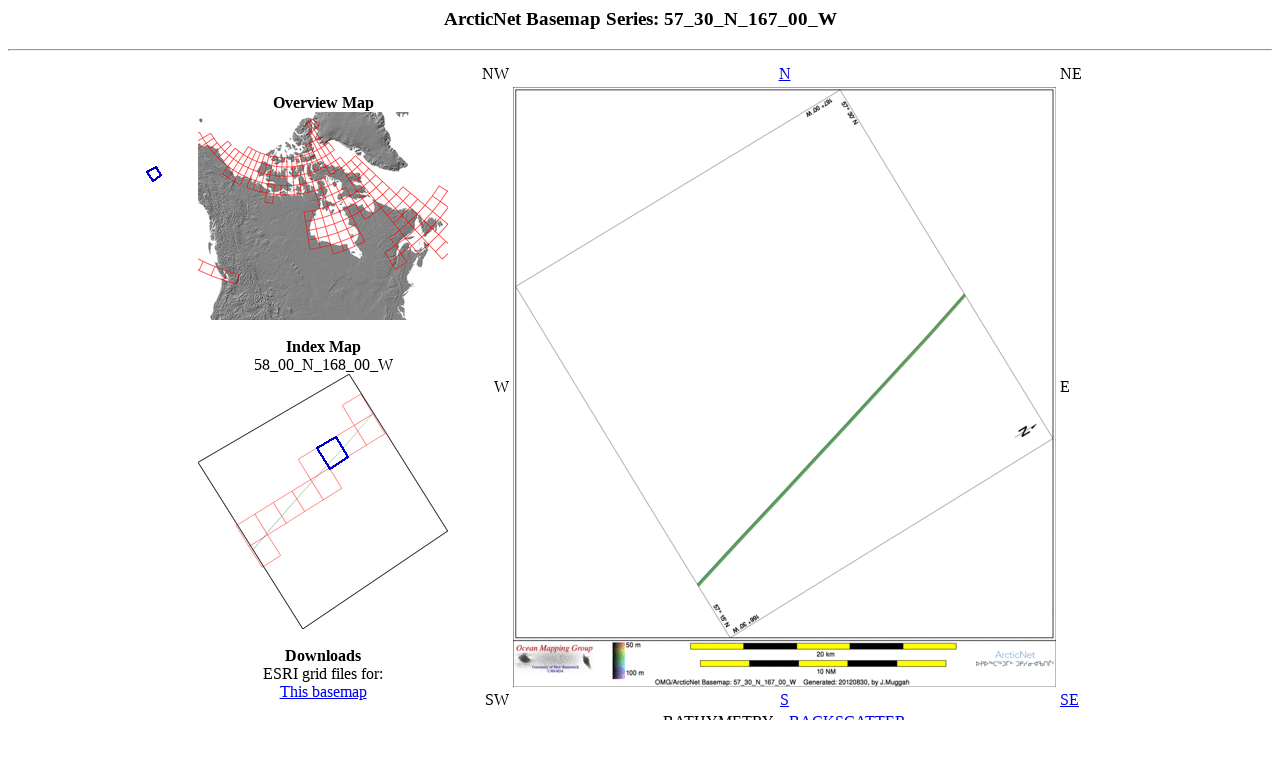

--- FILE ---
content_type: text/html; charset=UTF-8
request_url: http://www.omg.unb.ca/Projects/Arctic/basemaps/57_30_N_167_00_W_BATHY.html
body_size: 14854
content:
<html>
<head>
<title>ArcticNet Basemap Series: 57_30_N_167_00_W</title>
<script type="text/javascript" src="javascripts/wz_jsgraphics.js"></script>
</head>
<body>
<!-- Necessary for Javascript popup descriptions -->
<div id="dek" class="dek" style = "position: absolute; visibility:hidden; z-index:200;"></div>
<script language="JavaScript" src="javascripts/popupnames.js" type="text/javascript"></script>
<!-- End Necessary for Javascript popup descriptions -->
<h3 align=center>ArcticNet Basemap Series: 57_30_N_167_00_W</h3>
<hr>

<table align=center>

<tr>
<td>
<table align=center>
<tr align=center>
<td valign=top width=250>
<center><b>Overview Map</b></center>
<div id="overview" style="position:relative;height:208;width:100%;">
<img src="maps_index/overview_bathy.gif" usemap="#overview_map" border="0">
</div>
<br>

<center><b>Index Map</b><br>58_00_N_168_00_W</center>
<div id="zoombox" style="position:relative;width:100%;">
<img src="maps_index/bathy/58_00_N_168_00_W_BATHY.gif" usemap="#index_map" border="0">
</div>
<br>

<center><b>Downloads</b><br>ESRI grid files for: <br><a href="grids/57_30_N_167_00_W_BATHY.zip">This basemap</a><br></center>

</td>
</tr>
</table>
</td>

<td width=20></td>

<td>
<table>
<tr>
<td align=right valign=bottom>NW</td>
<td align=center valign=bottom><a href="57_45_N_167_00_W_BATHY.html">N</a></td>
<td align=left valign=bottom>NE</td>
</tr>

<tr align=center>
<td align=right valign=center>W</td>
<td><a href="57_30_N_167_00_W_BATHY.gif"><img width="543" height="600" src="57_30_N_167_00_W_BATHY_thm.gif" onmouseover="popup('Click for high-res!','lightyellow')"; onmouseout="kill()" border=0></a></td>
<td align=left valign=center>E</td>
</tr>

<tr align=center>
<td align=right valign=top>SW</td>
<td align=center valign=top><a href="57_15_N_167_00_W_BATHY.html">S</a></td>
<td align=left valign=top><a href="57_15_N_166_30_W_BATHY.html">SE</a></td>
</tr>

<tr>
<td></td>
<td align=center>



BATHYMETRY
&nbsp;&nbsp;&nbsp;<a href="57_30_N_167_00_W_BACKSCATTER.html">BACKSCATTER</a>


</td>
<td></td>
</tr>


</table>


</td>
</tr>
</table>



<hr>
<table width=100%>
<tr>
<td align=left><a href="index.html">Home...</a></td>
<td align=right><a href="about.html">About</a> these basemaps...</td>
</tr>
</table>




<h3>Source data</h3>
<table border=1 cellpadding=3>
<tr>
 <td valign=top align=center>2009_Amundsen<br><img border=1 src="57_30_N_167_00_W_BATHY.coverage_2009_Amundsen.gif"><br></td>
</tr>
</table>
<p>
Survey Lines for each area
<pre>
Fri Aug 24 02:41:36 ADT 2012 Making combo map
Data from source: 2009_Amundsen
LINE - /drives/viscount/disk1/data/2009_Amundsen/003_Alaska/EM302/merged/JD190/0029_20090709_172835.merged - 10994 pings included
LINE - /drives/viscount/disk1/data/2009_Amundsen/003_Alaska/EM302/merged/JD190/0030_20090709_182836.merged - 11601 pings included
LINE - /drives/viscount/disk1/data/2009_Amundsen/003_Alaska/EM302/merged/JD190/0031_20090709_192835.merged - 11601 pings included



</pre>
<hr>
<i>Created: 20140212 by J.Muggah</i>

<script type="text/javascript">
<!--
var no_dhtm = (document.layers || window.opera && !document.defaultView);

function D()
{
    var wc = (window.innerWidth? innerWidth
        : (document.documentElement && document.documentElement.clientWidth)? document.documentElement.clientWidth
        : (document.body && document.body.clientWidth)? document.body.clientWidth
        : document.getElementsByTagName? document.getElementsByTagName('body')[0].offsetWidth
        : 800) >>1;
    var dy = no_dhtm? 115 : 0;


    var jg = new jsGraphics(no_dhtm? null : "overview");

	jg.setStroke(2);

    var polygx=new Array(-43,-38,-46,-52);
    var polygy=new Array(54+dy, 62+dy, 68+dy,59+dy);

    jg.setColor("#0000cc");
    jg.drawPolygon(polygx, polygy);

    jg.paint();

    var jg2 = new jsGraphics(no_dhtm? null : "zoombox");

    var polygx2=new Array(137,149,131,118);
    var polygy2=new Array(62+dy, 82+dy, 94+dy,73+dy);

	jg2.setStroke(2);
    jg2.setColor("#0000cc");
    jg2.drawPolygon(polygx2, polygy2);

    jg2.paint();

}

function D2()
{
    var wc = (window.innerWidth? innerWidth
        : (document.documentElement && document.documentElement.clientWidth)? document.documentElement.clientWidth
        : (document.body && document.body.clientWidth)? document.body.clientWidth
        : document.getElementsByTagName? document.getElementsByTagName('body')[0].offsetWidth
        : 800) >>1;
    var dy = no_dhtm? 115 : 0;

    var jg2 = new jsGraphics(no_dhtm? null : "zoombox");

    var polygx2=new Array(137,149,131,118);
    var polygy2=new Array(62+dy, 82+dy, 94+dy,73+dy);

    jg2.setColor("#0000cc");
    jg2.drawPolygon(polygx2, polygy2);

    jg2.paint();
}



if(document.all && !document.getElementById)
{
    window.onload = function()
    {
        window.setTimeout("D();", 100);
    }
}
else
{
	D();
}
//-->
</script>



</body>
</html>
<map name="index_map">
<area href="58_00_N_167_30_W_BATHY.html" onmouseover="popup('58_00_N_167_30_W','lightyellow')"; onmouseout="kill()" alt="58_00_N_167_30_W" shape="polygon" coords="162,20,174,39,156,51,144,31">
<area href="58_00_N_167_00_W_BATHY.html" onmouseover="popup('58_00_N_167_00_W','lightyellow')"; onmouseout="kill()" alt="58_00_N_167_00_W" shape="polygon" coords="174,39,186,59,168,71,156,51">
<area href="57_45_N_167_00_W_BATHY.html" onmouseover="popup('57_45_N_167_00_W','lightyellow')"; onmouseout="kill()" alt="57_45_N_167_00_W" shape="polygon" coords="156,51,168,71,149,82,137,62">
<area href="57_30_N_167_00_W_BATHY.html" onmouseover="popup('57_30_N_167_00_W','lightyellow')"; onmouseout="kill()" alt="57_30_N_167_00_W" shape="polygon" coords="137,62,149,82,131,94,118,73">
<area href="57_15_N_167_00_W_BATHY.html" onmouseover="popup('57_15_N_167_00_W','lightyellow')"; onmouseout="kill()" alt="57_15_N_167_00_W" shape="polygon" coords="118,73,131,94,112,105,100,85">
<area href="57_15_N_166_30_W_BATHY.html" onmouseover="popup('57_15_N_166_30_W','lightyellow')"; onmouseout="kill()" alt="57_15_N_166_30_W" shape="polygon" coords="131,94,143,114,125,125,112,105">
<area href="57_00_N_166_30_W_BATHY.html" onmouseover="popup('57_00_N_166_30_W','lightyellow')"; onmouseout="kill()" alt="57_00_N_166_30_W" shape="polygon" coords="112,105,125,125,106,137,93,116">
<area href="56_45_N_166_30_W_BATHY.html" onmouseover="popup('56_45_N_166_30_W','lightyellow')"; onmouseout="kill()" alt="56_45_N_166_30_W" shape="polygon" coords="93,116,106,137,88,149,75,128">
<area href="56_30_N_166_30_W_BATHY.html" onmouseover="popup('56_30_N_166_30_W','lightyellow')"; onmouseout="kill()" alt="56_30_N_166_30_W" shape="polygon" coords="75,128,88,149,69,160,56,139">
<area href="56_15_N_166_30_W_BATHY.html" onmouseover="popup('56_15_N_166_30_W','lightyellow')"; onmouseout="kill()" alt="56_15_N_166_30_W" shape="polygon" coords="56,139,69,160,50,172,38,151">
<area href="56_15_N_166_00_W_BATHY.html" onmouseover="popup('56_15_N_166_00_W','lightyellow')"; onmouseout="kill()" alt="56_15_N_166_00_W" shape="polygon" coords="69,160,82,181,64,193,50,172">
</map>
<map name="overview_map">
<area href="44_00_N_60_00_W_BATHY.html" onmouseover="popup('44_00_N_60_00_W','lightyellow')"; onmouseout="kill()" alt="44_00_N_60_00_W" shape="polygon" coords="237,139,247,129,255,136,244,147">
<area href="46_00_N_60_00_W_BATHY.html" onmouseover="popup('46_00_N_60_00_W','lightyellow')"; onmouseout="kill()" alt="46_00_N_60_00_W" shape="polygon" coords="230,132,240,122,247,129,237,139">
<area href="48_00_N_52_00_W_BATHY.html" onmouseover="popup('48_00_N_52_00_W','lightyellow')"; onmouseout="kill()" alt="48_00_N_52_00_W" shape="polygon" coords="242,105,250,95,258,101,249,112">
<area href="48_00_N_56_00_W_BATHY.html" onmouseover="popup('48_00_N_56_00_W','lightyellow')"; onmouseout="kill()" alt="48_00_N_56_00_W" shape="polygon" coords="233,115,242,105,249,112,240,122">
<area href="48_00_N_60_00_W_BATHY.html" onmouseover="popup('48_00_N_60_00_W','lightyellow')"; onmouseout="kill()" alt="48_00_N_60_00_W" shape="polygon" coords="223,125,233,115,240,122,230,132">
<area href="48_00_N_64_00_W_BATHY.html" onmouseover="popup('48_00_N_64_00_W','lightyellow')"; onmouseout="kill()" alt="48_00_N_64_00_W" shape="polygon" coords="213,133,223,125,230,132,220,141">
<area href="48_00_N_72_00_W_BATHY.html" onmouseover="popup('48_00_N_72_00_W','lightyellow')"; onmouseout="kill()" alt="48_00_N_72_00_W" shape="polygon" coords="192,149,203,141,208,150,197,157">
<area href="50_00_N_124_00_W_BATHY.html" onmouseover="popup('50_00_N_124_00_W','lightyellow')"; onmouseout="kill()" alt="50_00_N_124_00_W" shape="polygon" coords="28,159,40,162,38,172,25,168">
<area href="50_00_N_128_00_W_BATHY.html" onmouseover="popup('50_00_N_128_00_W','lightyellow')"; onmouseout="kill()" alt="50_00_N_128_00_W" shape="polygon" coords="16,154,28,159,25,168,13,163">
<area href="50_00_N_132_00_W_BATHY.html" onmouseover="popup('50_00_N_132_00_W','lightyellow')"; onmouseout="kill()" alt="50_00_N_132_00_W" shape="polygon" coords="5,149,16,154,13,163,0,158">
<area href="50_00_N_136_00_W_BATHY.html" onmouseover="popup('50_00_N_136_00_W','lightyellow')"; onmouseout="kill()" alt="50_00_N_136_00_W" shape="polygon" coords="-6,143,5,149,0,158,-10,152">
<area href="50_00_N_140_00_W_BATHY.html" onmouseover="popup('50_00_N_140_00_W','lightyellow')"; onmouseout="kill()" alt="50_00_N_140_00_W" shape="polygon" coords="-16,137,-6,143,-10,152,-22,145">
<area href="50_00_N_48_00_W_BATHY.html" onmouseover="popup('50_00_N_48_00_W','lightyellow')"; onmouseout="kill()" alt="50_00_N_48_00_W" shape="polygon" coords="242,89,249,79,257,84,250,95">
<area href="50_00_N_52_00_W_BATHY.html" onmouseover="popup('50_00_N_52_00_W','lightyellow')"; onmouseout="kill()" alt="50_00_N_52_00_W" shape="polygon" coords="234,99,242,89,250,95,242,105">
<area href="50_00_N_56_00_W_BATHY.html" onmouseover="popup('50_00_N_56_00_W','lightyellow')"; onmouseout="kill()" alt="50_00_N_56_00_W" shape="polygon" coords="226,109,234,99,242,105,233,115">
<area href="50_00_N_60_00_W_BATHY.html" onmouseover="popup('50_00_N_60_00_W','lightyellow')"; onmouseout="kill()" alt="50_00_N_60_00_W" shape="polygon" coords="217,117,226,109,233,115,223,125">
<area href="50_00_N_64_00_W_BATHY.html" onmouseover="popup('50_00_N_64_00_W','lightyellow')"; onmouseout="kill()" alt="50_00_N_64_00_W" shape="polygon" coords="207,126,217,117,223,125,213,133">
<area href="50_00_N_68_00_W_BATHY.html" onmouseover="popup('50_00_N_68_00_W','lightyellow')"; onmouseout="kill()" alt="50_00_N_68_00_W" shape="polygon" coords="197,133,207,126,213,133,203,141">
<area href="50_00_N_72_00_W_BATHY.html" onmouseover="popup('50_00_N_72_00_W','lightyellow')"; onmouseout="kill()" alt="50_00_N_72_00_W" shape="polygon" coords="186,140,197,133,203,141,192,149">
<area href="52_00_N_140_00_W_BATHY.html" onmouseover="popup('52_00_N_140_00_W','lightyellow')"; onmouseout="kill()" alt="52_00_N_140_00_W" shape="polygon" coords="-11,129,-1,135,-6,143,-16,137">
<area href="52_00_N_144_00_W_BATHY.html" onmouseover="popup('52_00_N_144_00_W','lightyellow')"; onmouseout="kill()" alt="52_00_N_144_00_W" shape="polygon" coords="-21,122,-11,129,-16,137,-27,130">
<area href="52_00_N_148_00_W_BATHY.html" onmouseover="popup('52_00_N_148_00_W','lightyellow')"; onmouseout="kill()" alt="52_00_N_148_00_W" shape="polygon" coords="-30,114,-21,122,-27,130,-36,122">
<area href="52_00_N_152_00_W_BATHY.html" onmouseover="popup('52_00_N_152_00_W','lightyellow')"; onmouseout="kill()" alt="52_00_N_152_00_W" shape="polygon" coords="-39,106,-30,114,-36,122,-46,113">
<area href="52_00_N_48_00_W_BATHY.html" onmouseover="popup('52_00_N_48_00_W','lightyellow')"; onmouseout="kill()" alt="52_00_N_48_00_W" shape="polygon" coords="234,83,241,73,249,79,242,89">
<area href="52_00_N_52_00_W_BATHY.html" onmouseover="popup('52_00_N_52_00_W','lightyellow')"; onmouseout="kill()" alt="52_00_N_52_00_W" shape="polygon" coords="227,93,234,83,242,89,234,99">
<area href="52_00_N_56_00_W_BATHY.html" onmouseover="popup('52_00_N_56_00_W','lightyellow')"; onmouseout="kill()" alt="52_00_N_56_00_W" shape="polygon" coords="219,102,227,93,234,99,226,109">
<area href="52_00_N_60_00_W_BATHY.html" onmouseover="popup('52_00_N_60_00_W','lightyellow')"; onmouseout="kill()" alt="52_00_N_60_00_W" shape="polygon" coords="210,110,219,102,226,109,217,117">
<area href="52_00_N_64_00_W_BATHY.html" onmouseover="popup('52_00_N_64_00_W','lightyellow')"; onmouseout="kill()" alt="52_00_N_64_00_W" shape="polygon" coords="201,118,210,110,217,117,207,126">
<area href="52_00_N_68_00_W_BATHY.html" onmouseover="popup('52_00_N_68_00_W','lightyellow')"; onmouseout="kill()" alt="52_00_N_68_00_W" shape="polygon" coords="191,125,201,118,207,126,197,133">
<area href="54_00_N_152_00_W_BATHY.html" onmouseover="popup('54_00_N_152_00_W','lightyellow')"; onmouseout="kill()" alt="54_00_N_152_00_W" shape="polygon" coords="-32,99,-24,107,-30,114,-39,106">
<area href="54_00_N_156_00_W_BATHY.html" onmouseover="popup('54_00_N_156_00_W','lightyellow')"; onmouseout="kill()" alt="54_00_N_156_00_W" shape="polygon" coords="-40,91,-32,99,-39,106,-47,97">
<area href="54_00_N_160_00_W_BATHY.html" onmouseover="popup('54_00_N_160_00_W','lightyellow')"; onmouseout="kill()" alt="54_00_N_160_00_W" shape="polygon" coords="-47,82,-40,91,-47,97,-55,88">
<area href="54_00_N_164_00_W_BATHY.html" onmouseover="popup('54_00_N_164_00_W','lightyellow')"; onmouseout="kill()" alt="54_00_N_164_00_W" shape="polygon" coords="-54,73,-47,82,-55,88,-62,79">
<area href="54_00_N_56_00_W_BATHY.html" onmouseover="popup('54_00_N_56_00_W','lightyellow')"; onmouseout="kill()" alt="54_00_N_56_00_W" shape="polygon" coords="212,95,219,87,227,93,219,102">
<area href="54_00_N_60_00_W_BATHY.html" onmouseover="popup('54_00_N_60_00_W','lightyellow')"; onmouseout="kill()" alt="54_00_N_60_00_W" shape="polygon" coords="203,103,212,95,219,102,210,110">
<area href="54_00_N_64_00_W_BATHY.html" onmouseover="popup('54_00_N_64_00_W','lightyellow')"; onmouseout="kill()" alt="54_00_N_64_00_W" shape="polygon" coords="195,111,203,103,210,110,201,118">
<area href="56_00_N_164_00_W_BATHY.html" onmouseover="popup('56_00_N_164_00_W','lightyellow')"; onmouseout="kill()" alt="56_00_N_164_00_W" shape="polygon" coords="-46,68,-40,76,-47,82,-54,73">
<area href="56_00_N_168_00_W_BATHY.html" onmouseover="popup('56_00_N_168_00_W','lightyellow')"; onmouseout="kill()" alt="56_00_N_168_00_W" shape="polygon" coords="-52,59,-46,68,-54,73,-60,63">
<area href="56_00_N_56_00_W_BATHY.html" onmouseover="popup('56_00_N_56_00_W','lightyellow')"; onmouseout="kill()" alt="56_00_N_56_00_W" shape="polygon" coords="205,89,212,81,219,87,212,95">
<area href="56_00_N_60_00_W_BATHY.html" onmouseover="popup('56_00_N_60_00_W','lightyellow')"; onmouseout="kill()" alt="56_00_N_60_00_W" shape="polygon" coords="197,96,205,89,212,95,203,103">
<area href="56_00_N_80_00_W_BATHY.html" onmouseover="popup('56_00_N_80_00_W','lightyellow')"; onmouseout="kill()" alt="56_00_N_80_00_W" shape="polygon" coords="152,125,162,121,166,129,156,134">
<area href="56_00_N_84_00_W_BATHY.html" onmouseover="popup('56_00_N_84_00_W','lightyellow')"; onmouseout="kill()" alt="56_00_N_84_00_W" shape="polygon" coords="142,129,152,125,156,134,146,138">
<area href="56_00_N_88_00_W_BATHY.html" onmouseover="popup('56_00_N_88_00_W','lightyellow')"; onmouseout="kill()" alt="56_00_N_88_00_W" shape="polygon" coords="132,133,142,129,146,138,135,142">
<area href="58_00_N_168_00_W_BATHY.html" onmouseover="popup('58_00_N_168_00_W','lightyellow')"; onmouseout="kill()" alt="58_00_N_168_00_W" shape="polygon" coords="-43,54,-38,62,-46,68,-52,59">
<area href="58_00_N_56_00_W_BATHY.html" onmouseover="popup('58_00_N_56_00_W','lightyellow')"; onmouseout="kill()" alt="58_00_N_56_00_W" shape="polygon" coords="198,82,204,74,212,81,205,89">
<area href="58_00_N_60_00_W_BATHY.html" onmouseover="popup('58_00_N_60_00_W','lightyellow')"; onmouseout="kill()" alt="58_00_N_60_00_W" shape="polygon" coords="191,89,198,82,205,89,197,96">
<area href="58_00_N_64_00_W_BATHY.html" onmouseover="popup('58_00_N_64_00_W','lightyellow')"; onmouseout="kill()" alt="58_00_N_64_00_W" shape="polygon" coords="183,96,191,89,197,96,189,103">
<area href="58_00_N_80_00_W_BATHY.html" onmouseover="popup('58_00_N_80_00_W','lightyellow')"; onmouseout="kill()" alt="58_00_N_80_00_W" shape="polygon" coords="148,117,158,112,162,121,152,125">
<area href="58_00_N_84_00_W_BATHY.html" onmouseover="popup('58_00_N_84_00_W','lightyellow')"; onmouseout="kill()" alt="58_00_N_84_00_W" shape="polygon" coords="139,120,148,117,152,125,142,129">
<area href="58_00_N_88_00_W_BATHY.html" onmouseover="popup('58_00_N_88_00_W','lightyellow')"; onmouseout="kill()" alt="58_00_N_88_00_W" shape="polygon" coords="130,123,139,120,142,129,132,133">
<area href="58_00_N_92_00_W_BATHY.html" onmouseover="popup('58_00_N_92_00_W','lightyellow')"; onmouseout="kill()" alt="58_00_N_92_00_W" shape="polygon" coords="120,126,130,123,132,133,122,135">
<area href="58_00_N_96_00_W_BATHY.html" onmouseover="popup('58_00_N_96_00_W','lightyellow')"; onmouseout="kill()" alt="58_00_N_96_00_W" shape="polygon" coords="110,128,120,126,122,135,111,137">
<area href="60_00_N_168_00_W_BATHY.html" onmouseover="popup('60_00_N_168_00_W','lightyellow')"; onmouseout="kill()" alt="60_00_N_168_00_W" shape="polygon" coords="-35,49,-30,57,-38,62,-43,54">
<area href="60_00_N_172_00_W_BATHY.html" onmouseover="popup('60_00_N_172_00_W','lightyellow')"; onmouseout="kill()" alt="60_00_N_172_00_W" shape="polygon" coords="-40,41,-35,49,-43,54,-48,45">
<area href="60_00_N_60_00_W_BATHY.html" onmouseover="popup('60_00_N_60_00_W','lightyellow')"; onmouseout="kill()" alt="60_00_N_60_00_W" shape="polygon" coords="184,82,191,75,198,82,191,89">
<area href="60_00_N_64_00_W_BATHY.html" onmouseover="popup('60_00_N_64_00_W','lightyellow')"; onmouseout="kill()" alt="60_00_N_64_00_W" shape="polygon" coords="177,88,184,82,191,89,183,96">
<area href="60_00_N_68_00_W_BATHY.html" onmouseover="popup('60_00_N_68_00_W','lightyellow')"; onmouseout="kill()" alt="60_00_N_68_00_W" shape="polygon" coords="169,94,177,88,183,96,175,102">
<area href="60_00_N_72_00_W_BATHY.html" onmouseover="popup('60_00_N_72_00_W','lightyellow')"; onmouseout="kill()" alt="60_00_N_72_00_W" shape="polygon" coords="161,99,169,94,175,102,166,107">
<area href="60_00_N_80_00_W_BATHY.html" onmouseover="popup('60_00_N_80_00_W','lightyellow')"; onmouseout="kill()" alt="60_00_N_80_00_W" shape="polygon" coords="145,108,153,104,158,112,148,117">
<area href="60_00_N_84_00_W_BATHY.html" onmouseover="popup('60_00_N_84_00_W','lightyellow')"; onmouseout="kill()" alt="60_00_N_84_00_W" shape="polygon" coords="136,111,145,108,148,117,139,120">
<area href="60_00_N_88_00_W_BATHY.html" onmouseover="popup('60_00_N_88_00_W','lightyellow')"; onmouseout="kill()" alt="60_00_N_88_00_W" shape="polygon" coords="127,114,136,111,139,120,130,123">
<area href="60_00_N_92_00_W_BATHY.html" onmouseover="popup('60_00_N_92_00_W','lightyellow')"; onmouseout="kill()" alt="60_00_N_92_00_W" shape="polygon" coords="118,117,127,114,130,123,120,126">
<area href="60_00_N_96_00_W_BATHY.html" onmouseover="popup('60_00_N_96_00_W','lightyellow')"; onmouseout="kill()" alt="60_00_N_96_00_W" shape="polygon" coords="108,118,118,117,120,126,110,128">
<area href="62_00_N_168_00_W_BATHY.html" onmouseover="popup('62_00_N_168_00_W','lightyellow')"; onmouseout="kill()" alt="62_00_N_168_00_W" shape="polygon" coords="-27,44,-22,52,-30,57,-35,49">
<area href="62_00_N_172_00_W_BATHY.html" onmouseover="popup('62_00_N_172_00_W','lightyellow')"; onmouseout="kill()" alt="62_00_N_172_00_W" shape="polygon" coords="-31,37,-27,44,-35,49,-40,41">
<area href="62_00_N_60_00_W_BATHY.html" onmouseover="popup('62_00_N_60_00_W','lightyellow')"; onmouseout="kill()" alt="62_00_N_60_00_W" shape="polygon" coords="178,75,184,69,191,75,184,82">
<area href="62_00_N_64_00_W_BATHY.html" onmouseover="popup('62_00_N_64_00_W','lightyellow')"; onmouseout="kill()" alt="62_00_N_64_00_W" shape="polygon" coords="171,81,178,75,184,82,177,88">
<area href="62_00_N_68_00_W_BATHY.html" onmouseover="popup('62_00_N_68_00_W','lightyellow')"; onmouseout="kill()" alt="62_00_N_68_00_W" shape="polygon" coords="164,86,171,81,177,88,169,94">
<area href="62_00_N_72_00_W_BATHY.html" onmouseover="popup('62_00_N_72_00_W','lightyellow')"; onmouseout="kill()" alt="62_00_N_72_00_W" shape="polygon" coords="157,91,164,86,169,94,161,99">
<area href="62_00_N_76_00_W_BATHY.html" onmouseover="popup('62_00_N_76_00_W','lightyellow')"; onmouseout="kill()" alt="62_00_N_76_00_W" shape="polygon" coords="149,95,157,91,161,99,153,104">
<area href="62_00_N_80_00_W_BATHY.html" onmouseover="popup('62_00_N_80_00_W','lightyellow')"; onmouseout="kill()" alt="62_00_N_80_00_W" shape="polygon" coords="141,99,149,95,153,104,145,108">
<area href="62_00_N_84_00_W_BATHY.html" onmouseover="popup('62_00_N_84_00_W','lightyellow')"; onmouseout="kill()" alt="62_00_N_84_00_W" shape="polygon" coords="133,103,141,99,145,108,136,111">
<area href="62_00_N_88_00_W_BATHY.html" onmouseover="popup('62_00_N_88_00_W','lightyellow')"; onmouseout="kill()" alt="62_00_N_88_00_W" shape="polygon" coords="124,105,133,103,136,111,127,114">
<area href="62_00_N_92_00_W_BATHY.html" onmouseover="popup('62_00_N_92_00_W','lightyellow')"; onmouseout="kill()" alt="62_00_N_92_00_W" shape="polygon" coords="116,107,124,105,127,114,118,117">
<area href="62_00_N_96_00_W_BATHY.html" onmouseover="popup('62_00_N_96_00_W','lightyellow')"; onmouseout="kill()" alt="62_00_N_96_00_W" shape="polygon" coords="107,109,116,107,118,117,108,118">
<area href="64_00_N_168_00_W_BATHY.html" onmouseover="popup('64_00_N_168_00_W','lightyellow')"; onmouseout="kill()" alt="64_00_N_168_00_W" shape="polygon" coords="-19,40,-15,47,-22,52,-27,44">
<area href="64_00_N_172_00_W_BATHY.html" onmouseover="popup('64_00_N_172_00_W','lightyellow')"; onmouseout="kill()" alt="64_00_N_172_00_W" shape="polygon" coords="-23,32,-19,40,-27,44,-31,37">
<area href="64_00_N_60_00_W_BATHY.html" onmouseover="popup('64_00_N_60_00_W','lightyellow')"; onmouseout="kill()" alt="64_00_N_60_00_W" shape="polygon" coords="171,68,177,63,184,69,178,75">
<area href="64_00_N_64_00_W_BATHY.html" onmouseover="popup('64_00_N_64_00_W','lightyellow')"; onmouseout="kill()" alt="64_00_N_64_00_W" shape="polygon" coords="165,74,171,68,178,75,171,81">
<area href="64_00_N_68_00_W_BATHY.html" onmouseover="popup('64_00_N_68_00_W','lightyellow')"; onmouseout="kill()" alt="64_00_N_68_00_W" shape="polygon" coords="159,79,165,74,171,81,164,86">
<area href="64_00_N_72_00_W_BATHY.html" onmouseover="popup('64_00_N_72_00_W','lightyellow')"; onmouseout="kill()" alt="64_00_N_72_00_W" shape="polygon" coords="152,83,159,79,164,86,157,91">
<area href="64_00_N_76_00_W_BATHY.html" onmouseover="popup('64_00_N_76_00_W','lightyellow')"; onmouseout="kill()" alt="64_00_N_76_00_W" shape="polygon" coords="145,87,152,83,157,91,149,95">
<area href="64_00_N_80_00_W_BATHY.html" onmouseover="popup('64_00_N_80_00_W','lightyellow')"; onmouseout="kill()" alt="64_00_N_80_00_W" shape="polygon" coords="137,91,145,87,149,95,141,99">
<area href="64_00_N_84_00_W_BATHY.html" onmouseover="popup('64_00_N_84_00_W','lightyellow')"; onmouseout="kill()" alt="64_00_N_84_00_W" shape="polygon" coords="129,94,137,91,141,99,133,103">
<area href="64_00_N_88_00_W_BATHY.html" onmouseover="popup('64_00_N_88_00_W','lightyellow')"; onmouseout="kill()" alt="64_00_N_88_00_W" shape="polygon" coords="122,96,129,94,133,103,124,105">
<area href="64_00_N_92_00_W_BATHY.html" onmouseover="popup('64_00_N_92_00_W','lightyellow')"; onmouseout="kill()" alt="64_00_N_92_00_W" shape="polygon" coords="114,98,122,96,124,105,116,107">
<area href="64_00_N_96_00_W_BATHY.html" onmouseover="popup('64_00_N_96_00_W','lightyellow')"; onmouseout="kill()" alt="64_00_N_96_00_W" shape="polygon" coords="106,100,114,98,116,107,107,109">
<area href="66_00_N_172_00_W_BATHY.html" onmouseover="popup('66_00_N_172_00_W','lightyellow')"; onmouseout="kill()" alt="66_00_N_172_00_W" shape="polygon" coords="-14,28,-11,35,-19,40,-23,32">
<area href="66_00_N_60_00_W_BATHY.html" onmouseover="popup('66_00_N_60_00_W','lightyellow')"; onmouseout="kill()" alt="66_00_N_60_00_W" shape="polygon" coords="165,61,170,56,177,63,171,68">
<area href="66_00_N_64_00_W_BATHY.html" onmouseover="popup('66_00_N_64_00_W','lightyellow')"; onmouseout="kill()" alt="66_00_N_64_00_W" shape="polygon" coords="159,66,165,61,171,68,165,74">
<area href="66_00_N_68_00_W_BATHY.html" onmouseover="popup('66_00_N_68_00_W','lightyellow')"; onmouseout="kill()" alt="66_00_N_68_00_W" shape="polygon" coords="153,71,159,66,165,74,159,79">
<area href="66_00_N_76_00_W_BATHY.html" onmouseover="popup('66_00_N_76_00_W','lightyellow')"; onmouseout="kill()" alt="66_00_N_76_00_W" shape="polygon" coords="140,79,147,75,152,83,145,87">
<area href="66_00_N_80_00_W_BATHY.html" onmouseover="popup('66_00_N_80_00_W','lightyellow')"; onmouseout="kill()" alt="66_00_N_80_00_W" shape="polygon" coords="133,82,140,79,145,87,137,91">
<area href="66_00_N_84_00_W_BATHY.html" onmouseover="popup('66_00_N_84_00_W','lightyellow')"; onmouseout="kill()" alt="66_00_N_84_00_W" shape="polygon" coords="126,85,133,82,137,91,129,94">
<area href="66_00_N_88_00_W_BATHY.html" onmouseover="popup('66_00_N_88_00_W','lightyellow')"; onmouseout="kill()" alt="66_00_N_88_00_W" shape="polygon" coords="119,87,126,85,129,94,122,96">
<area href="68_00_N_116_00_W_BATHY.html" onmouseover="popup('68_00_N_116_00_W','lightyellow')"; onmouseout="kill()" alt="68_00_N_116_00_W" shape="polygon" coords="68,81,75,82,74,91,66,90">
<area href="68_00_N_172_00_W_BATHY.html" onmouseover="popup('68_00_N_172_00_W','lightyellow')"; onmouseout="kill()" alt="68_00_N_172_00_W" shape="polygon" coords="-6,24,-3,30,-11,35,-14,28">
<area href="68_00_N_64_00_W_BATHY.html" onmouseover="popup('68_00_N_64_00_W','lightyellow')"; onmouseout="kill()" alt="68_00_N_64_00_W" shape="polygon" coords="153,59,159,55,165,61,159,66">
<area href="68_00_N_68_00_W_BATHY.html" onmouseover="popup('68_00_N_68_00_W','lightyellow')"; onmouseout="kill()" alt="68_00_N_68_00_W" shape="polygon" coords="148,63,153,59,159,66,153,71">
<area href="68_00_N_80_00_W_BATHY.html" onmouseover="popup('68_00_N_80_00_W','lightyellow')"; onmouseout="kill()" alt="68_00_N_80_00_W" shape="polygon" coords="130,74,136,71,140,79,133,82">
<area href="68_00_N_84_00_W_BATHY.html" onmouseover="popup('68_00_N_84_00_W','lightyellow')"; onmouseout="kill()" alt="68_00_N_84_00_W" shape="polygon" coords="123,76,130,74,133,82,126,85">
<area href="68_00_N_88_00_W_BATHY.html" onmouseover="popup('68_00_N_88_00_W','lightyellow')"; onmouseout="kill()" alt="68_00_N_88_00_W" shape="polygon" coords="117,78,123,76,126,85,119,87">
<area href="70_00_N_100_00_W_BATHY.html" onmouseover="popup('70_00_N_100_00_W','lightyellow')"; onmouseout="kill()" alt="70_00_N_100_00_W" shape="polygon" coords="95,73,101,72,103,81,96,82">
<area href="70_00_N_104_00_W_BATHY.html" onmouseover="popup('70_00_N_104_00_W','lightyellow')"; onmouseout="kill()" alt="70_00_N_104_00_W" shape="polygon" coords="89,73,95,73,96,82,89,83">
<area href="70_00_N_108_00_W_BATHY.html" onmouseover="popup('70_00_N_108_00_W','lightyellow')"; onmouseout="kill()" alt="70_00_N_108_00_W" shape="polygon" coords="82,73,89,73,89,83,82,82">
<area href="70_00_N_112_00_W_BATHY.html" onmouseover="popup('70_00_N_112_00_W','lightyellow')"; onmouseout="kill()" alt="70_00_N_112_00_W" shape="polygon" coords="76,73,82,73,82,82,75,82">
<area href="70_00_N_116_00_W_BATHY.html" onmouseover="popup('70_00_N_116_00_W','lightyellow')"; onmouseout="kill()" alt="70_00_N_116_00_W" shape="polygon" coords="70,72,76,73,75,82,68,81">
<area href="70_00_N_120_00_W_BATHY.html" onmouseover="popup('70_00_N_120_00_W','lightyellow')"; onmouseout="kill()" alt="70_00_N_120_00_W" shape="polygon" coords="64,70,70,72,68,81,61,79">
<area href="70_00_N_124_00_W_BATHY.html" onmouseover="popup('70_00_N_124_00_W','lightyellow')"; onmouseout="kill()" alt="70_00_N_124_00_W" shape="polygon" coords="57,69,64,70,61,79,55,77">
<area href="70_00_N_128_00_W_BATHY.html" onmouseover="popup('70_00_N_128_00_W','lightyellow')"; onmouseout="kill()" alt="70_00_N_128_00_W" shape="polygon" coords="52,66,57,69,55,77,48,75">
<area href="70_00_N_136_00_W_BATHY.html" onmouseover="popup('70_00_N_136_00_W','lightyellow')"; onmouseout="kill()" alt="70_00_N_136_00_W" shape="polygon" coords="40,61,46,64,42,72,35,69">
<area href="70_00_N_140_00_W_BATHY.html" onmouseover="popup('70_00_N_140_00_W','lightyellow')"; onmouseout="kill()" alt="70_00_N_140_00_W" shape="polygon" coords="35,58,40,61,35,69,30,65">
<area href="70_00_N_144_00_W_BATHY.html" onmouseover="popup('70_00_N_144_00_W','lightyellow')"; onmouseout="kill()" alt="70_00_N_144_00_W" shape="polygon" coords="29,54,35,58,30,65,24,61">
<area href="70_00_N_168_00_W_BATHY.html" onmouseover="popup('70_00_N_168_00_W','lightyellow')"; onmouseout="kill()" alt="70_00_N_168_00_W" shape="polygon" coords="4,26,8,31,0,36,-3,30">
<area href="70_00_N_172_00_W_BATHY.html" onmouseover="popup('70_00_N_172_00_W','lightyellow')"; onmouseout="kill()" alt="70_00_N_172_00_W" shape="polygon" coords="1,20,4,26,-3,30,-6,24">
<area href="70_00_N_64_00_W_BATHY.html" onmouseover="popup('70_00_N_64_00_W','lightyellow')"; onmouseout="kill()" alt="70_00_N_64_00_W" shape="polygon" coords="148,52,152,48,159,55,153,59">
<area href="70_00_N_68_00_W_BATHY.html" onmouseover="popup('70_00_N_68_00_W','lightyellow')"; onmouseout="kill()" alt="70_00_N_68_00_W" shape="polygon" coords="142,56,148,52,153,59,148,63">
<area href="70_00_N_84_00_W_BATHY.html" onmouseover="popup('70_00_N_84_00_W','lightyellow')"; onmouseout="kill()" alt="70_00_N_84_00_W" shape="polygon" coords="120,67,126,65,130,74,123,76">
<area href="70_00_N_88_00_W_BATHY.html" onmouseover="popup('70_00_N_88_00_W','lightyellow')"; onmouseout="kill()" alt="70_00_N_88_00_W" shape="polygon" coords="114,69,120,67,123,76,117,78">
<area href="70_00_N_92_00_W_BATHY.html" onmouseover="popup('70_00_N_92_00_W','lightyellow')"; onmouseout="kill()" alt="70_00_N_92_00_W" shape="polygon" coords="108,71,114,69,117,78,110,80">
<area href="70_00_N_96_00_W_BATHY.html" onmouseover="popup('70_00_N_96_00_W','lightyellow')"; onmouseout="kill()" alt="70_00_N_96_00_W" shape="polygon" coords="101,72,108,71,110,80,103,81">
<area href="72_00_N_100_00_W_BATHY.html" onmouseover="popup('72_00_N_100_00_W','lightyellow')"; onmouseout="kill()" alt="72_00_N_100_00_W" shape="polygon" coords="94,64,100,63,101,72,95,73">
<area href="72_00_N_104_00_W_BATHY.html" onmouseover="popup('72_00_N_104_00_W','lightyellow')"; onmouseout="kill()" alt="72_00_N_104_00_W" shape="polygon" coords="89,64,94,64,95,73,89,73">
<area href="72_00_N_120_00_W_BATHY.html" onmouseover="popup('72_00_N_120_00_W','lightyellow')"; onmouseout="kill()" alt="72_00_N_120_00_W" shape="polygon" coords="66,61,72,62,70,72,64,70">
<area href="72_00_N_124_00_W_BATHY.html" onmouseover="popup('72_00_N_124_00_W','lightyellow')"; onmouseout="kill()" alt="72_00_N_124_00_W" shape="polygon" coords="60,60,66,61,64,70,57,69">
<area href="72_00_N_128_00_W_BATHY.html" onmouseover="popup('72_00_N_128_00_W','lightyellow')"; onmouseout="kill()" alt="72_00_N_128_00_W" shape="polygon" coords="55,58,60,60,57,69,52,66">
<area href="72_00_N_132_00_W_BATHY.html" onmouseover="popup('72_00_N_132_00_W','lightyellow')"; onmouseout="kill()" alt="72_00_N_132_00_W" shape="polygon" coords="50,55,55,58,52,66,46,64">
<area href="72_00_N_136_00_W_BATHY.html" onmouseover="popup('72_00_N_136_00_W','lightyellow')"; onmouseout="kill()" alt="72_00_N_136_00_W" shape="polygon" coords="45,53,50,55,46,64,40,61">
<area href="72_00_N_140_00_W_BATHY.html" onmouseover="popup('72_00_N_140_00_W','lightyellow')"; onmouseout="kill()" alt="72_00_N_140_00_W" shape="polygon" coords="40,50,45,53,40,61,35,58">
<area href="72_00_N_144_00_W_BATHY.html" onmouseover="popup('72_00_N_144_00_W','lightyellow')"; onmouseout="kill()" alt="72_00_N_144_00_W" shape="polygon" coords="35,46,40,50,35,58,29,54">
<area href="72_00_N_148_00_W_BATHY.html" onmouseover="popup('72_00_N_148_00_W','lightyellow')"; onmouseout="kill()" alt="72_00_N_148_00_W" shape="polygon" coords="31,43,35,46,29,54,24,50">
<area href="72_00_N_152_00_W_BATHY.html" onmouseover="popup('72_00_N_152_00_W','lightyellow')"; onmouseout="kill()" alt="72_00_N_152_00_W" shape="polygon" coords="26,39,31,43,24,50,20,46">
<area href="72_00_N_156_00_W_BATHY.html" onmouseover="popup('72_00_N_156_00_W','lightyellow')"; onmouseout="kill()" alt="72_00_N_156_00_W" shape="polygon" coords="22,35,26,39,20,46,15,41">
<area href="72_00_N_160_00_W_BATHY.html" onmouseover="popup('72_00_N_160_00_W','lightyellow')"; onmouseout="kill()" alt="72_00_N_160_00_W" shape="polygon" coords="19,30,22,35,15,41,11,36">
<area href="72_00_N_164_00_W_BATHY.html" onmouseover="popup('72_00_N_164_00_W','lightyellow')"; onmouseout="kill()" alt="72_00_N_164_00_W" shape="polygon" coords="15,26,19,30,11,36,8,31">
<area href="72_00_N_168_00_W_BATHY.html" onmouseover="popup('72_00_N_168_00_W','lightyellow')"; onmouseout="kill()" alt="72_00_N_168_00_W" shape="polygon" coords="12,21,15,26,8,31,4,26">
<area href="72_00_N_68_00_W_BATHY.html" onmouseover="popup('72_00_N_68_00_W','lightyellow')"; onmouseout="kill()" alt="72_00_N_68_00_W" shape="polygon" coords="137,48,142,45,148,52,142,56">
<area href="72_00_N_72_00_W_BATHY.html" onmouseover="popup('72_00_N_72_00_W','lightyellow')"; onmouseout="kill()" alt="72_00_N_72_00_W" shape="polygon" coords="132,51,137,48,142,56,137,59">
<area href="72_00_N_76_00_W_BATHY.html" onmouseover="popup('72_00_N_76_00_W','lightyellow')"; onmouseout="kill()" alt="72_00_N_76_00_W" shape="polygon" coords="127,54,132,51,137,59,132,62">
<area href="72_00_N_92_00_W_BATHY.html" onmouseover="popup('72_00_N_92_00_W','lightyellow')"; onmouseout="kill()" alt="72_00_N_92_00_W" shape="polygon" coords="106,62,111,61,114,69,108,71">
<area href="72_00_N_96_00_W_BATHY.html" onmouseover="popup('72_00_N_96_00_W','lightyellow')"; onmouseout="kill()" alt="72_00_N_96_00_W" shape="polygon" coords="100,63,106,62,108,71,101,72">
<area href="74_00_N_100_00_W_BATHY.html" onmouseover="popup('74_00_N_100_00_W','lightyellow')"; onmouseout="kill()" alt="74_00_N_100_00_W" shape="polygon" coords="94,54,99,54,100,63,94,64">
<area href="74_00_N_104_00_W_BATHY.html" onmouseover="popup('74_00_N_104_00_W','lightyellow')"; onmouseout="kill()" alt="74_00_N_104_00_W" shape="polygon" coords="89,55,94,54,94,64,89,64">
<area href="74_00_N_108_00_W_BATHY.html" onmouseover="popup('74_00_N_108_00_W','lightyellow')"; onmouseout="kill()" alt="74_00_N_108_00_W" shape="polygon" coords="83,55,89,55,89,64,83,64">
<area href="74_00_N_116_00_W_BATHY.html" onmouseover="popup('74_00_N_116_00_W','lightyellow')"; onmouseout="kill()" alt="74_00_N_116_00_W" shape="polygon" coords="73,53,78,54,77,63,72,62">
<area href="74_00_N_120_00_W_BATHY.html" onmouseover="popup('74_00_N_120_00_W','lightyellow')"; onmouseout="kill()" alt="74_00_N_120_00_W" shape="polygon" coords="68,52,73,53,72,62,66,61">
<area href="74_00_N_128_00_W_BATHY.html" onmouseover="popup('74_00_N_128_00_W','lightyellow')"; onmouseout="kill()" alt="74_00_N_128_00_W" shape="polygon" coords="58,49,63,51,60,60,55,58">
<area href="74_00_N_132_00_W_BATHY.html" onmouseover="popup('74_00_N_132_00_W','lightyellow')"; onmouseout="kill()" alt="74_00_N_132_00_W" shape="polygon" coords="54,47,58,49,55,58,50,55">
<area href="74_00_N_136_00_W_BATHY.html" onmouseover="popup('74_00_N_136_00_W','lightyellow')"; onmouseout="kill()" alt="74_00_N_136_00_W" shape="polygon" coords="49,45,54,47,50,55,45,53">
<area href="74_00_N_140_00_W_BATHY.html" onmouseover="popup('74_00_N_140_00_W','lightyellow')"; onmouseout="kill()" alt="74_00_N_140_00_W" shape="polygon" coords="45,42,49,45,45,53,40,50">
<area href="74_00_N_144_00_W_BATHY.html" onmouseover="popup('74_00_N_144_00_W','lightyellow')"; onmouseout="kill()" alt="74_00_N_144_00_W" shape="polygon" coords="41,39,45,42,40,50,35,46">
<area href="74_00_N_148_00_W_BATHY.html" onmouseover="popup('74_00_N_148_00_W','lightyellow')"; onmouseout="kill()" alt="74_00_N_148_00_W" shape="polygon" coords="37,36,41,39,35,46,31,43">
<area href="74_00_N_156_00_W_BATHY.html" onmouseover="popup('74_00_N_156_00_W','lightyellow')"; onmouseout="kill()" alt="74_00_N_156_00_W" shape="polygon" coords="29,29,33,32,26,39,22,35">
<area href="74_00_N_72_00_W_BATHY.html" onmouseover="popup('74_00_N_72_00_W','lightyellow')"; onmouseout="kill()" alt="74_00_N_72_00_W" shape="polygon" coords="127,43,132,41,137,48,132,51">
<area href="74_00_N_76_00_W_BATHY.html" onmouseover="popup('74_00_N_76_00_W','lightyellow')"; onmouseout="kill()" alt="74_00_N_76_00_W" shape="polygon" coords="123,46,127,43,132,51,127,54">
<area href="74_00_N_80_00_W_BATHY.html" onmouseover="popup('74_00_N_80_00_W','lightyellow')"; onmouseout="kill()" alt="74_00_N_80_00_W" shape="polygon" coords="118,48,123,46,127,54,122,57">
<area href="74_00_N_84_00_W_BATHY.html" onmouseover="popup('74_00_N_84_00_W','lightyellow')"; onmouseout="kill()" alt="74_00_N_84_00_W" shape="polygon" coords="114,50,118,48,122,57,117,59">
<area href="74_00_N_88_00_W_BATHY.html" onmouseover="popup('74_00_N_88_00_W','lightyellow')"; onmouseout="kill()" alt="74_00_N_88_00_W" shape="polygon" coords="109,52,114,50,117,59,111,61">
<area href="74_00_N_92_00_W_BATHY.html" onmouseover="popup('74_00_N_92_00_W','lightyellow')"; onmouseout="kill()" alt="74_00_N_92_00_W" shape="polygon" coords="104,53,109,52,111,61,106,62">
<area href="74_00_N_96_00_W_BATHY.html" onmouseover="popup('74_00_N_96_00_W','lightyellow')"; onmouseout="kill()" alt="74_00_N_96_00_W" shape="polygon" coords="99,54,104,53,106,62,100,63">
<area href="76_00_N_100_00_W_BATHY.html" onmouseover="popup('76_00_N_100_00_W','lightyellow')"; onmouseout="kill()" alt="76_00_N_100_00_W" shape="polygon" coords="93,45,97,45,99,54,94,54">
<area href="76_00_N_104_00_W_BATHY.html" onmouseover="popup('76_00_N_104_00_W','lightyellow')"; onmouseout="kill()" alt="76_00_N_104_00_W" shape="polygon" coords="88,45,93,45,94,54,89,55">
<area href="76_00_N_108_00_W_BATHY.html" onmouseover="popup('76_00_N_108_00_W','lightyellow')"; onmouseout="kill()" alt="76_00_N_108_00_W" shape="polygon" coords="84,45,88,45,89,55,83,55">
<area href="76_00_N_112_00_W_BATHY.html" onmouseover="popup('76_00_N_112_00_W','lightyellow')"; onmouseout="kill()" alt="76_00_N_112_00_W" shape="polygon" coords="79,45,84,45,83,55,78,54">
<area href="76_00_N_116_00_W_BATHY.html" onmouseover="popup('76_00_N_116_00_W','lightyellow')"; onmouseout="kill()" alt="76_00_N_116_00_W" shape="polygon" coords="75,44,79,45,78,54,73,53">
<area href="76_00_N_124_00_W_BATHY.html" onmouseover="popup('76_00_N_124_00_W','lightyellow')"; onmouseout="kill()" alt="76_00_N_124_00_W" shape="polygon" coords="66,42,70,43,68,52,63,51">
<area href="76_00_N_128_00_W_BATHY.html" onmouseover="popup('76_00_N_128_00_W','lightyellow')"; onmouseout="kill()" alt="76_00_N_128_00_W" shape="polygon" coords="62,40,66,42,63,51,58,49">
<area href="76_00_N_132_00_W_BATHY.html" onmouseover="popup('76_00_N_132_00_W','lightyellow')"; onmouseout="kill()" alt="76_00_N_132_00_W" shape="polygon" coords="58,39,62,40,58,49,54,47">
<area href="76_00_N_136_00_W_BATHY.html" onmouseover="popup('76_00_N_136_00_W','lightyellow')"; onmouseout="kill()" alt="76_00_N_136_00_W" shape="polygon" coords="54,37,58,39,54,47,49,45">
<area href="76_00_N_140_00_W_BATHY.html" onmouseover="popup('76_00_N_140_00_W','lightyellow')"; onmouseout="kill()" alt="76_00_N_140_00_W" shape="polygon" coords="50,34,54,37,49,45,45,42">
<area href="76_00_N_68_00_W_BATHY.html" onmouseover="popup('76_00_N_68_00_W','lightyellow')"; onmouseout="kill()" alt="76_00_N_68_00_W" shape="polygon" coords="126,33,130,30,136,37,132,41">
<area href="76_00_N_72_00_W_BATHY.html" onmouseover="popup('76_00_N_72_00_W','lightyellow')"; onmouseout="kill()" alt="76_00_N_72_00_W" shape="polygon" coords="123,35,126,33,132,41,127,43">
<area href="76_00_N_76_00_W_BATHY.html" onmouseover="popup('76_00_N_76_00_W','lightyellow')"; onmouseout="kill()" alt="76_00_N_76_00_W" shape="polygon" coords="119,38,123,35,127,43,123,46">
<area href="76_00_N_80_00_W_BATHY.html" onmouseover="popup('76_00_N_80_00_W','lightyellow')"; onmouseout="kill()" alt="76_00_N_80_00_W" shape="polygon" coords="115,40,119,38,123,46,118,48">
<area href="76_00_N_84_00_W_BATHY.html" onmouseover="popup('76_00_N_84_00_W','lightyellow')"; onmouseout="kill()" alt="76_00_N_84_00_W" shape="polygon" coords="110,41,115,40,118,48,114,50">
<area href="76_00_N_88_00_W_BATHY.html" onmouseover="popup('76_00_N_88_00_W','lightyellow')"; onmouseout="kill()" alt="76_00_N_88_00_W" shape="polygon" coords="106,43,110,41,114,50,109,52">
<area href="76_00_N_92_00_W_BATHY.html" onmouseover="popup('76_00_N_92_00_W','lightyellow')"; onmouseout="kill()" alt="76_00_N_92_00_W" shape="polygon" coords="102,44,106,43,109,52,104,53">
<area href="76_00_N_96_00_W_BATHY.html" onmouseover="popup('76_00_N_96_00_W','lightyellow')"; onmouseout="kill()" alt="76_00_N_96_00_W" shape="polygon" coords="97,45,102,44,104,53,99,54">
<area href="78_00_N_72_00_W_BATHY.html" onmouseover="popup('78_00_N_72_00_W','lightyellow')"; onmouseout="kill()" alt="78_00_N_72_00_W" shape="polygon" coords="118,27,121,25,126,33,123,35">
<area href="78_00_N_76_00_W_BATHY.html" onmouseover="popup('78_00_N_76_00_W','lightyellow')"; onmouseout="kill()" alt="78_00_N_76_00_W" shape="polygon" coords="114,29,118,27,123,35,119,38">
<area href="78_00_N_80_00_W_BATHY.html" onmouseover="popup('78_00_N_80_00_W','lightyellow')"; onmouseout="kill()" alt="78_00_N_80_00_W" shape="polygon" coords="111,31,114,29,119,38,115,40">
<area href="78_00_N_84_00_W_BATHY.html" onmouseover="popup('78_00_N_84_00_W','lightyellow')"; onmouseout="kill()" alt="78_00_N_84_00_W" shape="polygon" coords="107,32,111,31,115,40,110,41">
<area href="80_00_N_76_00_W_BATHY.html" onmouseover="popup('80_00_N_76_00_W','lightyellow')"; onmouseout="kill()" alt="80_00_N_76_00_W" shape="polygon" coords="110,21,113,19,118,27,114,29">
<area href="44_00_N_60_00_W_BATHY.html" onmouseover="popup('44_00_N_60_00_W','lightyellow')"; onmouseout="kill()" alt="44_00_N_60_00_W" shape="polygon" coords="237,139,247,129,255,136,244,147">
<area href="46_00_N_60_00_W_BATHY.html" onmouseover="popup('46_00_N_60_00_W','lightyellow')"; onmouseout="kill()" alt="46_00_N_60_00_W" shape="polygon" coords="230,132,240,122,247,129,237,139">
<area href="48_00_N_52_00_W_BATHY.html" onmouseover="popup('48_00_N_52_00_W','lightyellow')"; onmouseout="kill()" alt="48_00_N_52_00_W" shape="polygon" coords="242,105,250,95,258,101,249,112">
<area href="48_00_N_56_00_W_BATHY.html" onmouseover="popup('48_00_N_56_00_W','lightyellow')"; onmouseout="kill()" alt="48_00_N_56_00_W" shape="polygon" coords="233,115,242,105,249,112,240,122">
<area href="48_00_N_60_00_W_BATHY.html" onmouseover="popup('48_00_N_60_00_W','lightyellow')"; onmouseout="kill()" alt="48_00_N_60_00_W" shape="polygon" coords="223,125,233,115,240,122,230,132">
<area href="48_00_N_64_00_W_BATHY.html" onmouseover="popup('48_00_N_64_00_W','lightyellow')"; onmouseout="kill()" alt="48_00_N_64_00_W" shape="polygon" coords="213,133,223,125,230,132,220,141">
<area href="48_00_N_72_00_W_BATHY.html" onmouseover="popup('48_00_N_72_00_W','lightyellow')"; onmouseout="kill()" alt="48_00_N_72_00_W" shape="polygon" coords="192,149,203,141,208,150,197,157">
<area href="50_00_N_124_00_W_BATHY.html" onmouseover="popup('50_00_N_124_00_W','lightyellow')"; onmouseout="kill()" alt="50_00_N_124_00_W" shape="polygon" coords="28,159,40,162,38,172,25,168">
<area href="50_00_N_128_00_W_BATHY.html" onmouseover="popup('50_00_N_128_00_W','lightyellow')"; onmouseout="kill()" alt="50_00_N_128_00_W" shape="polygon" coords="16,154,28,159,25,168,13,163">
<area href="50_00_N_132_00_W_BATHY.html" onmouseover="popup('50_00_N_132_00_W','lightyellow')"; onmouseout="kill()" alt="50_00_N_132_00_W" shape="polygon" coords="5,149,16,154,13,163,0,158">
<area href="50_00_N_136_00_W_BATHY.html" onmouseover="popup('50_00_N_136_00_W','lightyellow')"; onmouseout="kill()" alt="50_00_N_136_00_W" shape="polygon" coords="-6,143,5,149,0,158,-10,152">
<area href="50_00_N_140_00_W_BATHY.html" onmouseover="popup('50_00_N_140_00_W','lightyellow')"; onmouseout="kill()" alt="50_00_N_140_00_W" shape="polygon" coords="-16,137,-6,143,-10,152,-22,145">
<area href="50_00_N_48_00_W_BATHY.html" onmouseover="popup('50_00_N_48_00_W','lightyellow')"; onmouseout="kill()" alt="50_00_N_48_00_W" shape="polygon" coords="242,89,249,79,257,84,250,95">
<area href="50_00_N_52_00_W_BATHY.html" onmouseover="popup('50_00_N_52_00_W','lightyellow')"; onmouseout="kill()" alt="50_00_N_52_00_W" shape="polygon" coords="234,99,242,89,250,95,242,105">
<area href="50_00_N_56_00_W_BATHY.html" onmouseover="popup('50_00_N_56_00_W','lightyellow')"; onmouseout="kill()" alt="50_00_N_56_00_W" shape="polygon" coords="226,109,234,99,242,105,233,115">
<area href="50_00_N_60_00_W_BATHY.html" onmouseover="popup('50_00_N_60_00_W','lightyellow')"; onmouseout="kill()" alt="50_00_N_60_00_W" shape="polygon" coords="217,117,226,109,233,115,223,125">
<area href="50_00_N_64_00_W_BATHY.html" onmouseover="popup('50_00_N_64_00_W','lightyellow')"; onmouseout="kill()" alt="50_00_N_64_00_W" shape="polygon" coords="207,126,217,117,223,125,213,133">
<area href="50_00_N_68_00_W_BATHY.html" onmouseover="popup('50_00_N_68_00_W','lightyellow')"; onmouseout="kill()" alt="50_00_N_68_00_W" shape="polygon" coords="197,133,207,126,213,133,203,141">
<area href="50_00_N_72_00_W_BATHY.html" onmouseover="popup('50_00_N_72_00_W','lightyellow')"; onmouseout="kill()" alt="50_00_N_72_00_W" shape="polygon" coords="186,140,197,133,203,141,192,149">
<area href="52_00_N_140_00_W_BATHY.html" onmouseover="popup('52_00_N_140_00_W','lightyellow')"; onmouseout="kill()" alt="52_00_N_140_00_W" shape="polygon" coords="-11,129,-1,135,-6,143,-16,137">
<area href="52_00_N_144_00_W_BATHY.html" onmouseover="popup('52_00_N_144_00_W','lightyellow')"; onmouseout="kill()" alt="52_00_N_144_00_W" shape="polygon" coords="-21,122,-11,129,-16,137,-27,130">
<area href="52_00_N_148_00_W_BATHY.html" onmouseover="popup('52_00_N_148_00_W','lightyellow')"; onmouseout="kill()" alt="52_00_N_148_00_W" shape="polygon" coords="-30,114,-21,122,-27,130,-36,122">
<area href="52_00_N_152_00_W_BATHY.html" onmouseover="popup('52_00_N_152_00_W','lightyellow')"; onmouseout="kill()" alt="52_00_N_152_00_W" shape="polygon" coords="-39,106,-30,114,-36,122,-46,113">
<area href="52_00_N_48_00_W_BATHY.html" onmouseover="popup('52_00_N_48_00_W','lightyellow')"; onmouseout="kill()" alt="52_00_N_48_00_W" shape="polygon" coords="234,83,241,73,249,79,242,89">
<area href="52_00_N_52_00_W_BATHY.html" onmouseover="popup('52_00_N_52_00_W','lightyellow')"; onmouseout="kill()" alt="52_00_N_52_00_W" shape="polygon" coords="227,93,234,83,242,89,234,99">
<area href="52_00_N_56_00_W_BATHY.html" onmouseover="popup('52_00_N_56_00_W','lightyellow')"; onmouseout="kill()" alt="52_00_N_56_00_W" shape="polygon" coords="219,102,227,93,234,99,226,109">
<area href="52_00_N_60_00_W_BATHY.html" onmouseover="popup('52_00_N_60_00_W','lightyellow')"; onmouseout="kill()" alt="52_00_N_60_00_W" shape="polygon" coords="210,110,219,102,226,109,217,117">
<area href="52_00_N_64_00_W_BATHY.html" onmouseover="popup('52_00_N_64_00_W','lightyellow')"; onmouseout="kill()" alt="52_00_N_64_00_W" shape="polygon" coords="201,118,210,110,217,117,207,126">
<area href="52_00_N_68_00_W_BATHY.html" onmouseover="popup('52_00_N_68_00_W','lightyellow')"; onmouseout="kill()" alt="52_00_N_68_00_W" shape="polygon" coords="191,125,201,118,207,126,197,133">
<area href="54_00_N_152_00_W_BATHY.html" onmouseover="popup('54_00_N_152_00_W','lightyellow')"; onmouseout="kill()" alt="54_00_N_152_00_W" shape="polygon" coords="-32,99,-24,107,-30,114,-39,106">
<area href="54_00_N_156_00_W_BATHY.html" onmouseover="popup('54_00_N_156_00_W','lightyellow')"; onmouseout="kill()" alt="54_00_N_156_00_W" shape="polygon" coords="-40,91,-32,99,-39,106,-47,97">
<area href="54_00_N_160_00_W_BATHY.html" onmouseover="popup('54_00_N_160_00_W','lightyellow')"; onmouseout="kill()" alt="54_00_N_160_00_W" shape="polygon" coords="-47,82,-40,91,-47,97,-55,88">
<area href="54_00_N_164_00_W_BATHY.html" onmouseover="popup('54_00_N_164_00_W','lightyellow')"; onmouseout="kill()" alt="54_00_N_164_00_W" shape="polygon" coords="-54,73,-47,82,-55,88,-62,79">
<area href="54_00_N_56_00_W_BATHY.html" onmouseover="popup('54_00_N_56_00_W','lightyellow')"; onmouseout="kill()" alt="54_00_N_56_00_W" shape="polygon" coords="212,95,219,87,227,93,219,102">
<area href="54_00_N_60_00_W_BATHY.html" onmouseover="popup('54_00_N_60_00_W','lightyellow')"; onmouseout="kill()" alt="54_00_N_60_00_W" shape="polygon" coords="203,103,212,95,219,102,210,110">
<area href="54_00_N_64_00_W_BATHY.html" onmouseover="popup('54_00_N_64_00_W','lightyellow')"; onmouseout="kill()" alt="54_00_N_64_00_W" shape="polygon" coords="195,111,203,103,210,110,201,118">
<area href="56_00_N_164_00_W_BATHY.html" onmouseover="popup('56_00_N_164_00_W','lightyellow')"; onmouseout="kill()" alt="56_00_N_164_00_W" shape="polygon" coords="-46,68,-40,76,-47,82,-54,73">
<area href="56_00_N_168_00_W_BATHY.html" onmouseover="popup('56_00_N_168_00_W','lightyellow')"; onmouseout="kill()" alt="56_00_N_168_00_W" shape="polygon" coords="-52,59,-46,68,-54,73,-60,63">
<area href="56_00_N_56_00_W_BATHY.html" onmouseover="popup('56_00_N_56_00_W','lightyellow')"; onmouseout="kill()" alt="56_00_N_56_00_W" shape="polygon" coords="205,89,212,81,219,87,212,95">
<area href="56_00_N_60_00_W_BATHY.html" onmouseover="popup('56_00_N_60_00_W','lightyellow')"; onmouseout="kill()" alt="56_00_N_60_00_W" shape="polygon" coords="197,96,205,89,212,95,203,103">
<area href="56_00_N_80_00_W_BATHY.html" onmouseover="popup('56_00_N_80_00_W','lightyellow')"; onmouseout="kill()" alt="56_00_N_80_00_W" shape="polygon" coords="152,125,162,121,166,129,156,134">
<area href="56_00_N_84_00_W_BATHY.html" onmouseover="popup('56_00_N_84_00_W','lightyellow')"; onmouseout="kill()" alt="56_00_N_84_00_W" shape="polygon" coords="142,129,152,125,156,134,146,138">
<area href="56_00_N_88_00_W_BATHY.html" onmouseover="popup('56_00_N_88_00_W','lightyellow')"; onmouseout="kill()" alt="56_00_N_88_00_W" shape="polygon" coords="132,133,142,129,146,138,135,142">
<area href="58_00_N_168_00_W_BATHY.html" onmouseover="popup('58_00_N_168_00_W','lightyellow')"; onmouseout="kill()" alt="58_00_N_168_00_W" shape="polygon" coords="-43,54,-38,62,-46,68,-52,59">
<area href="58_00_N_56_00_W_BATHY.html" onmouseover="popup('58_00_N_56_00_W','lightyellow')"; onmouseout="kill()" alt="58_00_N_56_00_W" shape="polygon" coords="198,82,204,74,212,81,205,89">
<area href="58_00_N_60_00_W_BATHY.html" onmouseover="popup('58_00_N_60_00_W','lightyellow')"; onmouseout="kill()" alt="58_00_N_60_00_W" shape="polygon" coords="191,89,198,82,205,89,197,96">
<area href="58_00_N_64_00_W_BATHY.html" onmouseover="popup('58_00_N_64_00_W','lightyellow')"; onmouseout="kill()" alt="58_00_N_64_00_W" shape="polygon" coords="183,96,191,89,197,96,189,103">
<area href="58_00_N_80_00_W_BATHY.html" onmouseover="popup('58_00_N_80_00_W','lightyellow')"; onmouseout="kill()" alt="58_00_N_80_00_W" shape="polygon" coords="148,117,158,112,162,121,152,125">
<area href="58_00_N_84_00_W_BATHY.html" onmouseover="popup('58_00_N_84_00_W','lightyellow')"; onmouseout="kill()" alt="58_00_N_84_00_W" shape="polygon" coords="139,120,148,117,152,125,142,129">
<area href="58_00_N_88_00_W_BATHY.html" onmouseover="popup('58_00_N_88_00_W','lightyellow')"; onmouseout="kill()" alt="58_00_N_88_00_W" shape="polygon" coords="130,123,139,120,142,129,132,133">
<area href="58_00_N_92_00_W_BATHY.html" onmouseover="popup('58_00_N_92_00_W','lightyellow')"; onmouseout="kill()" alt="58_00_N_92_00_W" shape="polygon" coords="120,126,130,123,132,133,122,135">
<area href="58_00_N_96_00_W_BATHY.html" onmouseover="popup('58_00_N_96_00_W','lightyellow')"; onmouseout="kill()" alt="58_00_N_96_00_W" shape="polygon" coords="110,128,120,126,122,135,111,137">
<area href="60_00_N_168_00_W_BATHY.html" onmouseover="popup('60_00_N_168_00_W','lightyellow')"; onmouseout="kill()" alt="60_00_N_168_00_W" shape="polygon" coords="-35,49,-30,57,-38,62,-43,54">
<area href="60_00_N_172_00_W_BATHY.html" onmouseover="popup('60_00_N_172_00_W','lightyellow')"; onmouseout="kill()" alt="60_00_N_172_00_W" shape="polygon" coords="-40,41,-35,49,-43,54,-48,45">
<area href="60_00_N_60_00_W_BATHY.html" onmouseover="popup('60_00_N_60_00_W','lightyellow')"; onmouseout="kill()" alt="60_00_N_60_00_W" shape="polygon" coords="184,82,191,75,198,82,191,89">
<area href="60_00_N_64_00_W_BATHY.html" onmouseover="popup('60_00_N_64_00_W','lightyellow')"; onmouseout="kill()" alt="60_00_N_64_00_W" shape="polygon" coords="177,88,184,82,191,89,183,96">
<area href="60_00_N_68_00_W_BATHY.html" onmouseover="popup('60_00_N_68_00_W','lightyellow')"; onmouseout="kill()" alt="60_00_N_68_00_W" shape="polygon" coords="169,94,177,88,183,96,175,102">
<area href="60_00_N_72_00_W_BATHY.html" onmouseover="popup('60_00_N_72_00_W','lightyellow')"; onmouseout="kill()" alt="60_00_N_72_00_W" shape="polygon" coords="161,99,169,94,175,102,166,107">
<area href="60_00_N_80_00_W_BATHY.html" onmouseover="popup('60_00_N_80_00_W','lightyellow')"; onmouseout="kill()" alt="60_00_N_80_00_W" shape="polygon" coords="145,108,153,104,158,112,148,117">
<area href="60_00_N_84_00_W_BATHY.html" onmouseover="popup('60_00_N_84_00_W','lightyellow')"; onmouseout="kill()" alt="60_00_N_84_00_W" shape="polygon" coords="136,111,145,108,148,117,139,120">
<area href="60_00_N_88_00_W_BATHY.html" onmouseover="popup('60_00_N_88_00_W','lightyellow')"; onmouseout="kill()" alt="60_00_N_88_00_W" shape="polygon" coords="127,114,136,111,139,120,130,123">
<area href="60_00_N_92_00_W_BATHY.html" onmouseover="popup('60_00_N_92_00_W','lightyellow')"; onmouseout="kill()" alt="60_00_N_92_00_W" shape="polygon" coords="118,117,127,114,130,123,120,126">
<area href="60_00_N_96_00_W_BATHY.html" onmouseover="popup('60_00_N_96_00_W','lightyellow')"; onmouseout="kill()" alt="60_00_N_96_00_W" shape="polygon" coords="108,118,118,117,120,126,110,128">
<area href="62_00_N_168_00_W_BATHY.html" onmouseover="popup('62_00_N_168_00_W','lightyellow')"; onmouseout="kill()" alt="62_00_N_168_00_W" shape="polygon" coords="-27,44,-22,52,-30,57,-35,49">
<area href="62_00_N_172_00_W_BATHY.html" onmouseover="popup('62_00_N_172_00_W','lightyellow')"; onmouseout="kill()" alt="62_00_N_172_00_W" shape="polygon" coords="-31,37,-27,44,-35,49,-40,41">
<area href="62_00_N_60_00_W_BATHY.html" onmouseover="popup('62_00_N_60_00_W','lightyellow')"; onmouseout="kill()" alt="62_00_N_60_00_W" shape="polygon" coords="178,75,184,69,191,75,184,82">
<area href="62_00_N_64_00_W_BATHY.html" onmouseover="popup('62_00_N_64_00_W','lightyellow')"; onmouseout="kill()" alt="62_00_N_64_00_W" shape="polygon" coords="171,81,178,75,184,82,177,88">
<area href="62_00_N_68_00_W_BATHY.html" onmouseover="popup('62_00_N_68_00_W','lightyellow')"; onmouseout="kill()" alt="62_00_N_68_00_W" shape="polygon" coords="164,86,171,81,177,88,169,94">
<area href="62_00_N_72_00_W_BATHY.html" onmouseover="popup('62_00_N_72_00_W','lightyellow')"; onmouseout="kill()" alt="62_00_N_72_00_W" shape="polygon" coords="157,91,164,86,169,94,161,99">
<area href="62_00_N_76_00_W_BATHY.html" onmouseover="popup('62_00_N_76_00_W','lightyellow')"; onmouseout="kill()" alt="62_00_N_76_00_W" shape="polygon" coords="149,95,157,91,161,99,153,104">
<area href="62_00_N_80_00_W_BATHY.html" onmouseover="popup('62_00_N_80_00_W','lightyellow')"; onmouseout="kill()" alt="62_00_N_80_00_W" shape="polygon" coords="141,99,149,95,153,104,145,108">
<area href="62_00_N_84_00_W_BATHY.html" onmouseover="popup('62_00_N_84_00_W','lightyellow')"; onmouseout="kill()" alt="62_00_N_84_00_W" shape="polygon" coords="133,103,141,99,145,108,136,111">
<area href="62_00_N_88_00_W_BATHY.html" onmouseover="popup('62_00_N_88_00_W','lightyellow')"; onmouseout="kill()" alt="62_00_N_88_00_W" shape="polygon" coords="124,105,133,103,136,111,127,114">
<area href="62_00_N_92_00_W_BATHY.html" onmouseover="popup('62_00_N_92_00_W','lightyellow')"; onmouseout="kill()" alt="62_00_N_92_00_W" shape="polygon" coords="116,107,124,105,127,114,118,117">
<area href="62_00_N_96_00_W_BATHY.html" onmouseover="popup('62_00_N_96_00_W','lightyellow')"; onmouseout="kill()" alt="62_00_N_96_00_W" shape="polygon" coords="107,109,116,107,118,117,108,118">
<area href="64_00_N_168_00_W_BATHY.html" onmouseover="popup('64_00_N_168_00_W','lightyellow')"; onmouseout="kill()" alt="64_00_N_168_00_W" shape="polygon" coords="-19,40,-15,47,-22,52,-27,44">
<area href="64_00_N_172_00_W_BATHY.html" onmouseover="popup('64_00_N_172_00_W','lightyellow')"; onmouseout="kill()" alt="64_00_N_172_00_W" shape="polygon" coords="-23,32,-19,40,-27,44,-31,37">
<area href="64_00_N_60_00_W_BATHY.html" onmouseover="popup('64_00_N_60_00_W','lightyellow')"; onmouseout="kill()" alt="64_00_N_60_00_W" shape="polygon" coords="171,68,177,63,184,69,178,75">
<area href="64_00_N_64_00_W_BATHY.html" onmouseover="popup('64_00_N_64_00_W','lightyellow')"; onmouseout="kill()" alt="64_00_N_64_00_W" shape="polygon" coords="165,74,171,68,178,75,171,81">
<area href="64_00_N_68_00_W_BATHY.html" onmouseover="popup('64_00_N_68_00_W','lightyellow')"; onmouseout="kill()" alt="64_00_N_68_00_W" shape="polygon" coords="159,79,165,74,171,81,164,86">
<area href="64_00_N_72_00_W_BATHY.html" onmouseover="popup('64_00_N_72_00_W','lightyellow')"; onmouseout="kill()" alt="64_00_N_72_00_W" shape="polygon" coords="152,83,159,79,164,86,157,91">
<area href="64_00_N_76_00_W_BATHY.html" onmouseover="popup('64_00_N_76_00_W','lightyellow')"; onmouseout="kill()" alt="64_00_N_76_00_W" shape="polygon" coords="145,87,152,83,157,91,149,95">
<area href="64_00_N_80_00_W_BATHY.html" onmouseover="popup('64_00_N_80_00_W','lightyellow')"; onmouseout="kill()" alt="64_00_N_80_00_W" shape="polygon" coords="137,91,145,87,149,95,141,99">
<area href="64_00_N_84_00_W_BATHY.html" onmouseover="popup('64_00_N_84_00_W','lightyellow')"; onmouseout="kill()" alt="64_00_N_84_00_W" shape="polygon" coords="129,94,137,91,141,99,133,103">
<area href="64_00_N_88_00_W_BATHY.html" onmouseover="popup('64_00_N_88_00_W','lightyellow')"; onmouseout="kill()" alt="64_00_N_88_00_W" shape="polygon" coords="122,96,129,94,133,103,124,105">
<area href="64_00_N_92_00_W_BATHY.html" onmouseover="popup('64_00_N_92_00_W','lightyellow')"; onmouseout="kill()" alt="64_00_N_92_00_W" shape="polygon" coords="114,98,122,96,124,105,116,107">
<area href="64_00_N_96_00_W_BATHY.html" onmouseover="popup('64_00_N_96_00_W','lightyellow')"; onmouseout="kill()" alt="64_00_N_96_00_W" shape="polygon" coords="106,100,114,98,116,107,107,109">
<area href="66_00_N_172_00_W_BATHY.html" onmouseover="popup('66_00_N_172_00_W','lightyellow')"; onmouseout="kill()" alt="66_00_N_172_00_W" shape="polygon" coords="-14,28,-11,35,-19,40,-23,32">
<area href="66_00_N_60_00_W_BATHY.html" onmouseover="popup('66_00_N_60_00_W','lightyellow')"; onmouseout="kill()" alt="66_00_N_60_00_W" shape="polygon" coords="165,61,170,56,177,63,171,68">
<area href="66_00_N_64_00_W_BATHY.html" onmouseover="popup('66_00_N_64_00_W','lightyellow')"; onmouseout="kill()" alt="66_00_N_64_00_W" shape="polygon" coords="159,66,165,61,171,68,165,74">
<area href="66_00_N_68_00_W_BATHY.html" onmouseover="popup('66_00_N_68_00_W','lightyellow')"; onmouseout="kill()" alt="66_00_N_68_00_W" shape="polygon" coords="153,71,159,66,165,74,159,79">
<area href="66_00_N_76_00_W_BATHY.html" onmouseover="popup('66_00_N_76_00_W','lightyellow')"; onmouseout="kill()" alt="66_00_N_76_00_W" shape="polygon" coords="140,79,147,75,152,83,145,87">
<area href="66_00_N_80_00_W_BATHY.html" onmouseover="popup('66_00_N_80_00_W','lightyellow')"; onmouseout="kill()" alt="66_00_N_80_00_W" shape="polygon" coords="133,82,140,79,145,87,137,91">
<area href="66_00_N_84_00_W_BATHY.html" onmouseover="popup('66_00_N_84_00_W','lightyellow')"; onmouseout="kill()" alt="66_00_N_84_00_W" shape="polygon" coords="126,85,133,82,137,91,129,94">
<area href="66_00_N_88_00_W_BATHY.html" onmouseover="popup('66_00_N_88_00_W','lightyellow')"; onmouseout="kill()" alt="66_00_N_88_00_W" shape="polygon" coords="119,87,126,85,129,94,122,96">
<area href="68_00_N_116_00_W_BATHY.html" onmouseover="popup('68_00_N_116_00_W','lightyellow')"; onmouseout="kill()" alt="68_00_N_116_00_W" shape="polygon" coords="68,81,75,82,74,91,66,90">
<area href="68_00_N_172_00_W_BATHY.html" onmouseover="popup('68_00_N_172_00_W','lightyellow')"; onmouseout="kill()" alt="68_00_N_172_00_W" shape="polygon" coords="-6,24,-3,30,-11,35,-14,28">
<area href="68_00_N_60_00_W_BATHY.html" onmouseover="popup('68_00_N_60_00_W','lightyellow')"; onmouseout="kill()" alt="68_00_N_60_00_W" shape="polygon" coords="159,55,164,50,170,56,165,61">
<area href="68_00_N_64_00_W_BATHY.html" onmouseover="popup('68_00_N_64_00_W','lightyellow')"; onmouseout="kill()" alt="68_00_N_64_00_W" shape="polygon" coords="153,59,159,55,165,61,159,66">
<area href="68_00_N_68_00_W_BATHY.html" onmouseover="popup('68_00_N_68_00_W','lightyellow')"; onmouseout="kill()" alt="68_00_N_68_00_W" shape="polygon" coords="148,63,153,59,159,66,153,71">
<area href="68_00_N_80_00_W_BATHY.html" onmouseover="popup('68_00_N_80_00_W','lightyellow')"; onmouseout="kill()" alt="68_00_N_80_00_W" shape="polygon" coords="130,74,136,71,140,79,133,82">
<area href="68_00_N_84_00_W_BATHY.html" onmouseover="popup('68_00_N_84_00_W','lightyellow')"; onmouseout="kill()" alt="68_00_N_84_00_W" shape="polygon" coords="123,76,130,74,133,82,126,85">
<area href="68_00_N_88_00_W_BATHY.html" onmouseover="popup('68_00_N_88_00_W','lightyellow')"; onmouseout="kill()" alt="68_00_N_88_00_W" shape="polygon" coords="117,78,123,76,126,85,119,87">
<area href="70_00_N_100_00_W_BATHY.html" onmouseover="popup('70_00_N_100_00_W','lightyellow')"; onmouseout="kill()" alt="70_00_N_100_00_W" shape="polygon" coords="95,73,101,72,103,81,96,82">
<area href="70_00_N_104_00_W_BATHY.html" onmouseover="popup('70_00_N_104_00_W','lightyellow')"; onmouseout="kill()" alt="70_00_N_104_00_W" shape="polygon" coords="89,73,95,73,96,82,89,83">
<area href="70_00_N_108_00_W_BATHY.html" onmouseover="popup('70_00_N_108_00_W','lightyellow')"; onmouseout="kill()" alt="70_00_N_108_00_W" shape="polygon" coords="82,73,89,73,89,83,82,82">
<area href="70_00_N_112_00_W_BATHY.html" onmouseover="popup('70_00_N_112_00_W','lightyellow')"; onmouseout="kill()" alt="70_00_N_112_00_W" shape="polygon" coords="76,73,82,73,82,82,75,82">
<area href="70_00_N_116_00_W_BATHY.html" onmouseover="popup('70_00_N_116_00_W','lightyellow')"; onmouseout="kill()" alt="70_00_N_116_00_W" shape="polygon" coords="70,72,76,73,75,82,68,81">
<area href="70_00_N_120_00_W_BATHY.html" onmouseover="popup('70_00_N_120_00_W','lightyellow')"; onmouseout="kill()" alt="70_00_N_120_00_W" shape="polygon" coords="64,70,70,72,68,81,61,79">
<area href="70_00_N_124_00_W_BATHY.html" onmouseover="popup('70_00_N_124_00_W','lightyellow')"; onmouseout="kill()" alt="70_00_N_124_00_W" shape="polygon" coords="57,69,64,70,61,79,55,77">
<area href="70_00_N_128_00_W_BATHY.html" onmouseover="popup('70_00_N_128_00_W','lightyellow')"; onmouseout="kill()" alt="70_00_N_128_00_W" shape="polygon" coords="52,66,57,69,55,77,48,75">
<area href="70_00_N_136_00_W_BATHY.html" onmouseover="popup('70_00_N_136_00_W','lightyellow')"; onmouseout="kill()" alt="70_00_N_136_00_W" shape="polygon" coords="40,61,46,64,42,72,35,69">
<area href="70_00_N_140_00_W_BATHY.html" onmouseover="popup('70_00_N_140_00_W','lightyellow')"; onmouseout="kill()" alt="70_00_N_140_00_W" shape="polygon" coords="35,58,40,61,35,69,30,65">
<area href="70_00_N_144_00_W_BATHY.html" onmouseover="popup('70_00_N_144_00_W','lightyellow')"; onmouseout="kill()" alt="70_00_N_144_00_W" shape="polygon" coords="29,54,35,58,30,65,24,61">
<area href="70_00_N_168_00_W_BATHY.html" onmouseover="popup('70_00_N_168_00_W','lightyellow')"; onmouseout="kill()" alt="70_00_N_168_00_W" shape="polygon" coords="4,26,8,31,0,36,-3,30">
<area href="70_00_N_172_00_W_BATHY.html" onmouseover="popup('70_00_N_172_00_W','lightyellow')"; onmouseout="kill()" alt="70_00_N_172_00_W" shape="polygon" coords="1,20,4,26,-3,30,-6,24">
<area href="70_00_N_60_00_W_BATHY.html" onmouseover="popup('70_00_N_60_00_W','lightyellow')"; onmouseout="kill()" alt="70_00_N_60_00_W" shape="polygon" coords="152,48,157,43,164,50,159,55">
<area href="70_00_N_64_00_W_BATHY.html" onmouseover="popup('70_00_N_64_00_W','lightyellow')"; onmouseout="kill()" alt="70_00_N_64_00_W" shape="polygon" coords="148,52,152,48,159,55,153,59">
<area href="70_00_N_68_00_W_BATHY.html" onmouseover="popup('70_00_N_68_00_W','lightyellow')"; onmouseout="kill()" alt="70_00_N_68_00_W" shape="polygon" coords="142,56,148,52,153,59,148,63">
<area href="70_00_N_84_00_W_BATHY.html" onmouseover="popup('70_00_N_84_00_W','lightyellow')"; onmouseout="kill()" alt="70_00_N_84_00_W" shape="polygon" coords="120,67,126,65,130,74,123,76">
<area href="70_00_N_88_00_W_BATHY.html" onmouseover="popup('70_00_N_88_00_W','lightyellow')"; onmouseout="kill()" alt="70_00_N_88_00_W" shape="polygon" coords="114,69,120,67,123,76,117,78">
<area href="70_00_N_92_00_W_BATHY.html" onmouseover="popup('70_00_N_92_00_W','lightyellow')"; onmouseout="kill()" alt="70_00_N_92_00_W" shape="polygon" coords="108,71,114,69,117,78,110,80">
<area href="70_00_N_96_00_W_BATHY.html" onmouseover="popup('70_00_N_96_00_W','lightyellow')"; onmouseout="kill()" alt="70_00_N_96_00_W" shape="polygon" coords="101,72,108,71,110,80,103,81">
<area href="72_00_N_100_00_W_BATHY.html" onmouseover="popup('72_00_N_100_00_W','lightyellow')"; onmouseout="kill()" alt="72_00_N_100_00_W" shape="polygon" coords="94,64,100,63,101,72,95,73">
<area href="72_00_N_104_00_W_BATHY.html" onmouseover="popup('72_00_N_104_00_W','lightyellow')"; onmouseout="kill()" alt="72_00_N_104_00_W" shape="polygon" coords="89,64,94,64,95,73,89,73">
<area href="72_00_N_120_00_W_BATHY.html" onmouseover="popup('72_00_N_120_00_W','lightyellow')"; onmouseout="kill()" alt="72_00_N_120_00_W" shape="polygon" coords="66,61,72,62,70,72,64,70">
<area href="72_00_N_124_00_W_BATHY.html" onmouseover="popup('72_00_N_124_00_W','lightyellow')"; onmouseout="kill()" alt="72_00_N_124_00_W" shape="polygon" coords="60,60,66,61,64,70,57,69">
<area href="72_00_N_128_00_W_BATHY.html" onmouseover="popup('72_00_N_128_00_W','lightyellow')"; onmouseout="kill()" alt="72_00_N_128_00_W" shape="polygon" coords="55,58,60,60,57,69,52,66">
<area href="72_00_N_132_00_W_BATHY.html" onmouseover="popup('72_00_N_132_00_W','lightyellow')"; onmouseout="kill()" alt="72_00_N_132_00_W" shape="polygon" coords="50,55,55,58,52,66,46,64">
<area href="72_00_N_136_00_W_BATHY.html" onmouseover="popup('72_00_N_136_00_W','lightyellow')"; onmouseout="kill()" alt="72_00_N_136_00_W" shape="polygon" coords="45,53,50,55,46,64,40,61">
<area href="72_00_N_140_00_W_BATHY.html" onmouseover="popup('72_00_N_140_00_W','lightyellow')"; onmouseout="kill()" alt="72_00_N_140_00_W" shape="polygon" coords="40,50,45,53,40,61,35,58">
<area href="72_00_N_144_00_W_BATHY.html" onmouseover="popup('72_00_N_144_00_W','lightyellow')"; onmouseout="kill()" alt="72_00_N_144_00_W" shape="polygon" coords="35,46,40,50,35,58,29,54">
<area href="72_00_N_148_00_W_BATHY.html" onmouseover="popup('72_00_N_148_00_W','lightyellow')"; onmouseout="kill()" alt="72_00_N_148_00_W" shape="polygon" coords="31,43,35,46,29,54,24,50">
<area href="72_00_N_152_00_W_BATHY.html" onmouseover="popup('72_00_N_152_00_W','lightyellow')"; onmouseout="kill()" alt="72_00_N_152_00_W" shape="polygon" coords="26,39,31,43,24,50,20,46">
<area href="72_00_N_156_00_W_BATHY.html" onmouseover="popup('72_00_N_156_00_W','lightyellow')"; onmouseout="kill()" alt="72_00_N_156_00_W" shape="polygon" coords="22,35,26,39,20,46,15,41">
<area href="72_00_N_160_00_W_BATHY.html" onmouseover="popup('72_00_N_160_00_W','lightyellow')"; onmouseout="kill()" alt="72_00_N_160_00_W" shape="polygon" coords="19,30,22,35,15,41,11,36">
<area href="72_00_N_164_00_W_BATHY.html" onmouseover="popup('72_00_N_164_00_W','lightyellow')"; onmouseout="kill()" alt="72_00_N_164_00_W" shape="polygon" coords="15,26,19,30,11,36,8,31">
<area href="72_00_N_168_00_W_BATHY.html" onmouseover="popup('72_00_N_168_00_W','lightyellow')"; onmouseout="kill()" alt="72_00_N_168_00_W" shape="polygon" coords="12,21,15,26,8,31,4,26">
<area href="72_00_N_68_00_W_BATHY.html" onmouseover="popup('72_00_N_68_00_W','lightyellow')"; onmouseout="kill()" alt="72_00_N_68_00_W" shape="polygon" coords="137,48,142,45,148,52,142,56">
<area href="72_00_N_72_00_W_BATHY.html" onmouseover="popup('72_00_N_72_00_W','lightyellow')"; onmouseout="kill()" alt="72_00_N_72_00_W" shape="polygon" coords="132,51,137,48,142,56,137,59">
<area href="72_00_N_76_00_W_BATHY.html" onmouseover="popup('72_00_N_76_00_W','lightyellow')"; onmouseout="kill()" alt="72_00_N_76_00_W" shape="polygon" coords="127,54,132,51,137,59,132,62">
<area href="72_00_N_92_00_W_BATHY.html" onmouseover="popup('72_00_N_92_00_W','lightyellow')"; onmouseout="kill()" alt="72_00_N_92_00_W" shape="polygon" coords="106,62,111,61,114,69,108,71">
<area href="72_00_N_96_00_W_BATHY.html" onmouseover="popup('72_00_N_96_00_W','lightyellow')"; onmouseout="kill()" alt="72_00_N_96_00_W" shape="polygon" coords="100,63,106,62,108,71,101,72">
<area href="74_00_N_100_00_W_BATHY.html" onmouseover="popup('74_00_N_100_00_W','lightyellow')"; onmouseout="kill()" alt="74_00_N_100_00_W" shape="polygon" coords="94,54,99,54,100,63,94,64">
<area href="74_00_N_104_00_W_BATHY.html" onmouseover="popup('74_00_N_104_00_W','lightyellow')"; onmouseout="kill()" alt="74_00_N_104_00_W" shape="polygon" coords="89,55,94,54,94,64,89,64">
<area href="74_00_N_108_00_W_BATHY.html" onmouseover="popup('74_00_N_108_00_W','lightyellow')"; onmouseout="kill()" alt="74_00_N_108_00_W" shape="polygon" coords="83,55,89,55,89,64,83,64">
<area href="74_00_N_112_00_W_BATHY.html" onmouseover="popup('74_00_N_112_00_W','lightyellow')"; onmouseout="kill()" alt="74_00_N_112_00_W" shape="polygon" coords="78,54,83,55,83,64,77,63">
<area href="74_00_N_116_00_W_BATHY.html" onmouseover="popup('74_00_N_116_00_W','lightyellow')"; onmouseout="kill()" alt="74_00_N_116_00_W" shape="polygon" coords="73,53,78,54,77,63,72,62">
<area href="74_00_N_120_00_W_BATHY.html" onmouseover="popup('74_00_N_120_00_W','lightyellow')"; onmouseout="kill()" alt="74_00_N_120_00_W" shape="polygon" coords="68,52,73,53,72,62,66,61">
<area href="74_00_N_128_00_W_BATHY.html" onmouseover="popup('74_00_N_128_00_W','lightyellow')"; onmouseout="kill()" alt="74_00_N_128_00_W" shape="polygon" coords="58,49,63,51,60,60,55,58">
<area href="74_00_N_132_00_W_BATHY.html" onmouseover="popup('74_00_N_132_00_W','lightyellow')"; onmouseout="kill()" alt="74_00_N_132_00_W" shape="polygon" coords="54,47,58,49,55,58,50,55">
<area href="74_00_N_136_00_W_BATHY.html" onmouseover="popup('74_00_N_136_00_W','lightyellow')"; onmouseout="kill()" alt="74_00_N_136_00_W" shape="polygon" coords="49,45,54,47,50,55,45,53">
<area href="74_00_N_140_00_W_BATHY.html" onmouseover="popup('74_00_N_140_00_W','lightyellow')"; onmouseout="kill()" alt="74_00_N_140_00_W" shape="polygon" coords="45,42,49,45,45,53,40,50">
<area href="74_00_N_144_00_W_BATHY.html" onmouseover="popup('74_00_N_144_00_W','lightyellow')"; onmouseout="kill()" alt="74_00_N_144_00_W" shape="polygon" coords="41,39,45,42,40,50,35,46">
<area href="74_00_N_148_00_W_BATHY.html" onmouseover="popup('74_00_N_148_00_W','lightyellow')"; onmouseout="kill()" alt="74_00_N_148_00_W" shape="polygon" coords="37,36,41,39,35,46,31,43">
<area href="74_00_N_156_00_W_BATHY.html" onmouseover="popup('74_00_N_156_00_W','lightyellow')"; onmouseout="kill()" alt="74_00_N_156_00_W" shape="polygon" coords="29,29,33,32,26,39,22,35">
<area href="74_00_N_72_00_W_BATHY.html" onmouseover="popup('74_00_N_72_00_W','lightyellow')"; onmouseout="kill()" alt="74_00_N_72_00_W" shape="polygon" coords="127,43,132,41,137,48,132,51">
<area href="74_00_N_76_00_W_BATHY.html" onmouseover="popup('74_00_N_76_00_W','lightyellow')"; onmouseout="kill()" alt="74_00_N_76_00_W" shape="polygon" coords="123,46,127,43,132,51,127,54">
<area href="74_00_N_80_00_W_BATHY.html" onmouseover="popup('74_00_N_80_00_W','lightyellow')"; onmouseout="kill()" alt="74_00_N_80_00_W" shape="polygon" coords="118,48,123,46,127,54,122,57">
<area href="74_00_N_84_00_W_BATHY.html" onmouseover="popup('74_00_N_84_00_W','lightyellow')"; onmouseout="kill()" alt="74_00_N_84_00_W" shape="polygon" coords="114,50,118,48,122,57,117,59">
<area href="74_00_N_88_00_W_BATHY.html" onmouseover="popup('74_00_N_88_00_W','lightyellow')"; onmouseout="kill()" alt="74_00_N_88_00_W" shape="polygon" coords="109,52,114,50,117,59,111,61">
<area href="74_00_N_92_00_W_BATHY.html" onmouseover="popup('74_00_N_92_00_W','lightyellow')"; onmouseout="kill()" alt="74_00_N_92_00_W" shape="polygon" coords="104,53,109,52,111,61,106,62">
<area href="74_00_N_96_00_W_BATHY.html" onmouseover="popup('74_00_N_96_00_W','lightyellow')"; onmouseout="kill()" alt="74_00_N_96_00_W" shape="polygon" coords="99,54,104,53,106,62,100,63">
<area href="76_00_N_100_00_W_BATHY.html" onmouseover="popup('76_00_N_100_00_W','lightyellow')"; onmouseout="kill()" alt="76_00_N_100_00_W" shape="polygon" coords="93,45,97,45,99,54,94,54">
<area href="76_00_N_104_00_W_BATHY.html" onmouseover="popup('76_00_N_104_00_W','lightyellow')"; onmouseout="kill()" alt="76_00_N_104_00_W" shape="polygon" coords="88,45,93,45,94,54,89,55">
<area href="76_00_N_108_00_W_BATHY.html" onmouseover="popup('76_00_N_108_00_W','lightyellow')"; onmouseout="kill()" alt="76_00_N_108_00_W" shape="polygon" coords="84,45,88,45,89,55,83,55">
<area href="76_00_N_112_00_W_BATHY.html" onmouseover="popup('76_00_N_112_00_W','lightyellow')"; onmouseout="kill()" alt="76_00_N_112_00_W" shape="polygon" coords="79,45,84,45,83,55,78,54">
<area href="76_00_N_116_00_W_BATHY.html" onmouseover="popup('76_00_N_116_00_W','lightyellow')"; onmouseout="kill()" alt="76_00_N_116_00_W" shape="polygon" coords="75,44,79,45,78,54,73,53">
<area href="76_00_N_120_00_W_BATHY.html" onmouseover="popup('76_00_N_120_00_W','lightyellow')"; onmouseout="kill()" alt="76_00_N_120_00_W" shape="polygon" coords="70,43,75,44,73,53,68,52">
<area href="76_00_N_124_00_W_BATHY.html" onmouseover="popup('76_00_N_124_00_W','lightyellow')"; onmouseout="kill()" alt="76_00_N_124_00_W" shape="polygon" coords="66,42,70,43,68,52,63,51">
<area href="76_00_N_128_00_W_BATHY.html" onmouseover="popup('76_00_N_128_00_W','lightyellow')"; onmouseout="kill()" alt="76_00_N_128_00_W" shape="polygon" coords="62,40,66,42,63,51,58,49">
<area href="76_00_N_132_00_W_BATHY.html" onmouseover="popup('76_00_N_132_00_W','lightyellow')"; onmouseout="kill()" alt="76_00_N_132_00_W" shape="polygon" coords="58,39,62,40,58,49,54,47">
<area href="76_00_N_136_00_W_BATHY.html" onmouseover="popup('76_00_N_136_00_W','lightyellow')"; onmouseout="kill()" alt="76_00_N_136_00_W" shape="polygon" coords="54,37,58,39,54,47,49,45">
<area href="76_00_N_140_00_W_BATHY.html" onmouseover="popup('76_00_N_140_00_W','lightyellow')"; onmouseout="kill()" alt="76_00_N_140_00_W" shape="polygon" coords="50,34,54,37,49,45,45,42">
<area href="76_00_N_68_00_W_BATHY.html" onmouseover="popup('76_00_N_68_00_W','lightyellow')"; onmouseout="kill()" alt="76_00_N_68_00_W" shape="polygon" coords="126,33,130,30,136,37,132,41">
<area href="76_00_N_72_00_W_BATHY.html" onmouseover="popup('76_00_N_72_00_W','lightyellow')"; onmouseout="kill()" alt="76_00_N_72_00_W" shape="polygon" coords="123,35,126,33,132,41,127,43">
<area href="76_00_N_76_00_W_BATHY.html" onmouseover="popup('76_00_N_76_00_W','lightyellow')"; onmouseout="kill()" alt="76_00_N_76_00_W" shape="polygon" coords="119,38,123,35,127,43,123,46">
<area href="76_00_N_80_00_W_BATHY.html" onmouseover="popup('76_00_N_80_00_W','lightyellow')"; onmouseout="kill()" alt="76_00_N_80_00_W" shape="polygon" coords="115,40,119,38,123,46,118,48">
<area href="76_00_N_84_00_W_BATHY.html" onmouseover="popup('76_00_N_84_00_W','lightyellow')"; onmouseout="kill()" alt="76_00_N_84_00_W" shape="polygon" coords="110,41,115,40,118,48,114,50">
<area href="76_00_N_88_00_W_BATHY.html" onmouseover="popup('76_00_N_88_00_W','lightyellow')"; onmouseout="kill()" alt="76_00_N_88_00_W" shape="polygon" coords="106,43,110,41,114,50,109,52">
<area href="76_00_N_92_00_W_BATHY.html" onmouseover="popup('76_00_N_92_00_W','lightyellow')"; onmouseout="kill()" alt="76_00_N_92_00_W" shape="polygon" coords="102,44,106,43,109,52,104,53">
<area href="76_00_N_96_00_W_BATHY.html" onmouseover="popup('76_00_N_96_00_W','lightyellow')"; onmouseout="kill()" alt="76_00_N_96_00_W" shape="polygon" coords="97,45,102,44,104,53,99,54">
<area href="78_00_N_72_00_W_BATHY.html" onmouseover="popup('78_00_N_72_00_W','lightyellow')"; onmouseout="kill()" alt="78_00_N_72_00_W" shape="polygon" coords="118,27,121,25,126,33,123,35">
<area href="78_00_N_76_00_W_BATHY.html" onmouseover="popup('78_00_N_76_00_W','lightyellow')"; onmouseout="kill()" alt="78_00_N_76_00_W" shape="polygon" coords="114,29,118,27,123,35,119,38">
<area href="78_00_N_80_00_W_BATHY.html" onmouseover="popup('78_00_N_80_00_W','lightyellow')"; onmouseout="kill()" alt="78_00_N_80_00_W" shape="polygon" coords="111,31,114,29,119,38,115,40">
<area href="78_00_N_84_00_W_BATHY.html" onmouseover="popup('78_00_N_84_00_W','lightyellow')"; onmouseout="kill()" alt="78_00_N_84_00_W" shape="polygon" coords="107,32,111,31,115,40,110,41">
<area href="80_00_N_72_00_W_BATHY.html" onmouseover="popup('80_00_N_72_00_W','lightyellow')"; onmouseout="kill()" alt="80_00_N_72_00_W" shape="polygon" coords="113,19,116,18,121,25,118,27">
<area href="80_00_N_76_00_W_BATHY.html" onmouseover="popup('80_00_N_76_00_W','lightyellow')"; onmouseout="kill()" alt="80_00_N_76_00_W" shape="polygon" coords="110,21,113,19,118,27,114,29">
<area href="82_00_N_64_00_W_BATHY.html" onmouseover="popup('82_00_N_64_00_W','lightyellow')"; onmouseout="kill()" alt="82_00_N_64_00_W" shape="polygon" coords="112,8,114,6,121,13,118,16">
<area href="82_00_N_68_00_W_BATHY.html" onmouseover="popup('82_00_N_68_00_W','lightyellow')"; onmouseout="kill()" alt="82_00_N_68_00_W" shape="polygon" coords="110,10,112,8,118,16,116,18">
<area href="82_00_N_72_00_W_BATHY.html" onmouseover="popup('82_00_N_72_00_W','lightyellow')"; onmouseout="kill()" alt="82_00_N_72_00_W" shape="polygon" coords="108,11,110,10,116,18,113,19">
<area href="44_00_N_60_00_W_BATHY.html" onmouseover="popup('44_00_N_60_00_W','lightyellow')"; onmouseout="kill()" alt="44_00_N_60_00_W" shape="polygon" coords="237,139,247,129,255,136,244,147">
<area href="46_00_N_60_00_W_BATHY.html" onmouseover="popup('46_00_N_60_00_W','lightyellow')"; onmouseout="kill()" alt="46_00_N_60_00_W" shape="polygon" coords="230,132,240,122,247,129,237,139">
<area href="48_00_N_52_00_W_BATHY.html" onmouseover="popup('48_00_N_52_00_W','lightyellow')"; onmouseout="kill()" alt="48_00_N_52_00_W" shape="polygon" coords="242,105,250,95,258,101,249,112">
<area href="48_00_N_56_00_W_BATHY.html" onmouseover="popup('48_00_N_56_00_W','lightyellow')"; onmouseout="kill()" alt="48_00_N_56_00_W" shape="polygon" coords="233,115,242,105,249,112,240,122">
<area href="48_00_N_60_00_W_BATHY.html" onmouseover="popup('48_00_N_60_00_W','lightyellow')"; onmouseout="kill()" alt="48_00_N_60_00_W" shape="polygon" coords="223,125,233,115,240,122,230,132">
<area href="48_00_N_64_00_W_BATHY.html" onmouseover="popup('48_00_N_64_00_W','lightyellow')"; onmouseout="kill()" alt="48_00_N_64_00_W" shape="polygon" coords="213,133,223,125,230,132,220,141">
<area href="48_00_N_72_00_W_BATHY.html" onmouseover="popup('48_00_N_72_00_W','lightyellow')"; onmouseout="kill()" alt="48_00_N_72_00_W" shape="polygon" coords="192,149,203,141,208,150,197,157">
<area href="50_00_N_124_00_W_BATHY.html" onmouseover="popup('50_00_N_124_00_W','lightyellow')"; onmouseout="kill()" alt="50_00_N_124_00_W" shape="polygon" coords="28,159,40,162,38,172,25,168">
<area href="50_00_N_128_00_W_BATHY.html" onmouseover="popup('50_00_N_128_00_W','lightyellow')"; onmouseout="kill()" alt="50_00_N_128_00_W" shape="polygon" coords="16,154,28,159,25,168,13,163">
<area href="50_00_N_132_00_W_BATHY.html" onmouseover="popup('50_00_N_132_00_W','lightyellow')"; onmouseout="kill()" alt="50_00_N_132_00_W" shape="polygon" coords="5,149,16,154,13,163,0,158">
<area href="50_00_N_136_00_W_BATHY.html" onmouseover="popup('50_00_N_136_00_W','lightyellow')"; onmouseout="kill()" alt="50_00_N_136_00_W" shape="polygon" coords="-6,143,5,149,0,158,-10,152">
<area href="50_00_N_140_00_W_BATHY.html" onmouseover="popup('50_00_N_140_00_W','lightyellow')"; onmouseout="kill()" alt="50_00_N_140_00_W" shape="polygon" coords="-16,137,-6,143,-10,152,-22,145">
<area href="50_00_N_48_00_W_BATHY.html" onmouseover="popup('50_00_N_48_00_W','lightyellow')"; onmouseout="kill()" alt="50_00_N_48_00_W" shape="polygon" coords="242,89,249,79,257,84,250,95">
<area href="50_00_N_52_00_W_BATHY.html" onmouseover="popup('50_00_N_52_00_W','lightyellow')"; onmouseout="kill()" alt="50_00_N_52_00_W" shape="polygon" coords="234,99,242,89,250,95,242,105">
<area href="50_00_N_56_00_W_BATHY.html" onmouseover="popup('50_00_N_56_00_W','lightyellow')"; onmouseout="kill()" alt="50_00_N_56_00_W" shape="polygon" coords="226,109,234,99,242,105,233,115">
<area href="50_00_N_60_00_W_BATHY.html" onmouseover="popup('50_00_N_60_00_W','lightyellow')"; onmouseout="kill()" alt="50_00_N_60_00_W" shape="polygon" coords="217,117,226,109,233,115,223,125">
<area href="50_00_N_64_00_W_BATHY.html" onmouseover="popup('50_00_N_64_00_W','lightyellow')"; onmouseout="kill()" alt="50_00_N_64_00_W" shape="polygon" coords="207,126,217,117,223,125,213,133">
<area href="50_00_N_68_00_W_BATHY.html" onmouseover="popup('50_00_N_68_00_W','lightyellow')"; onmouseout="kill()" alt="50_00_N_68_00_W" shape="polygon" coords="197,133,207,126,213,133,203,141">
<area href="50_00_N_72_00_W_BATHY.html" onmouseover="popup('50_00_N_72_00_W','lightyellow')"; onmouseout="kill()" alt="50_00_N_72_00_W" shape="polygon" coords="186,140,197,133,203,141,192,149">
<area href="52_00_N_140_00_W_BATHY.html" onmouseover="popup('52_00_N_140_00_W','lightyellow')"; onmouseout="kill()" alt="52_00_N_140_00_W" shape="polygon" coords="-11,129,-1,135,-6,143,-16,137">
<area href="52_00_N_144_00_W_BATHY.html" onmouseover="popup('52_00_N_144_00_W','lightyellow')"; onmouseout="kill()" alt="52_00_N_144_00_W" shape="polygon" coords="-21,122,-11,129,-16,137,-27,130">
<area href="52_00_N_148_00_W_BATHY.html" onmouseover="popup('52_00_N_148_00_W','lightyellow')"; onmouseout="kill()" alt="52_00_N_148_00_W" shape="polygon" coords="-30,114,-21,122,-27,130,-36,122">
<area href="52_00_N_152_00_W_BATHY.html" onmouseover="popup('52_00_N_152_00_W','lightyellow')"; onmouseout="kill()" alt="52_00_N_152_00_W" shape="polygon" coords="-39,106,-30,114,-36,122,-46,113">
<area href="52_00_N_48_00_W_BATHY.html" onmouseover="popup('52_00_N_48_00_W','lightyellow')"; onmouseout="kill()" alt="52_00_N_48_00_W" shape="polygon" coords="234,83,241,73,249,79,242,89">
<area href="52_00_N_52_00_W_BATHY.html" onmouseover="popup('52_00_N_52_00_W','lightyellow')"; onmouseout="kill()" alt="52_00_N_52_00_W" shape="polygon" coords="227,93,234,83,242,89,234,99">
<area href="52_00_N_56_00_W_BATHY.html" onmouseover="popup('52_00_N_56_00_W','lightyellow')"; onmouseout="kill()" alt="52_00_N_56_00_W" shape="polygon" coords="219,102,227,93,234,99,226,109">
<area href="52_00_N_60_00_W_BATHY.html" onmouseover="popup('52_00_N_60_00_W','lightyellow')"; onmouseout="kill()" alt="52_00_N_60_00_W" shape="polygon" coords="210,110,219,102,226,109,217,117">
<area href="52_00_N_64_00_W_BATHY.html" onmouseover="popup('52_00_N_64_00_W','lightyellow')"; onmouseout="kill()" alt="52_00_N_64_00_W" shape="polygon" coords="201,118,210,110,217,117,207,126">
<area href="52_00_N_68_00_W_BATHY.html" onmouseover="popup('52_00_N_68_00_W','lightyellow')"; onmouseout="kill()" alt="52_00_N_68_00_W" shape="polygon" coords="191,125,201,118,207,126,197,133">
<area href="54_00_N_152_00_W_BATHY.html" onmouseover="popup('54_00_N_152_00_W','lightyellow')"; onmouseout="kill()" alt="54_00_N_152_00_W" shape="polygon" coords="-32,99,-24,107,-30,114,-39,106">
<area href="54_00_N_156_00_W_BATHY.html" onmouseover="popup('54_00_N_156_00_W','lightyellow')"; onmouseout="kill()" alt="54_00_N_156_00_W" shape="polygon" coords="-40,91,-32,99,-39,106,-47,97">
<area href="54_00_N_160_00_W_BATHY.html" onmouseover="popup('54_00_N_160_00_W','lightyellow')"; onmouseout="kill()" alt="54_00_N_160_00_W" shape="polygon" coords="-47,82,-40,91,-47,97,-55,88">
<area href="54_00_N_164_00_W_BATHY.html" onmouseover="popup('54_00_N_164_00_W','lightyellow')"; onmouseout="kill()" alt="54_00_N_164_00_W" shape="polygon" coords="-54,73,-47,82,-55,88,-62,79">
<area href="54_00_N_56_00_W_BATHY.html" onmouseover="popup('54_00_N_56_00_W','lightyellow')"; onmouseout="kill()" alt="54_00_N_56_00_W" shape="polygon" coords="212,95,219,87,227,93,219,102">
<area href="54_00_N_60_00_W_BATHY.html" onmouseover="popup('54_00_N_60_00_W','lightyellow')"; onmouseout="kill()" alt="54_00_N_60_00_W" shape="polygon" coords="203,103,212,95,219,102,210,110">
<area href="54_00_N_64_00_W_BATHY.html" onmouseover="popup('54_00_N_64_00_W','lightyellow')"; onmouseout="kill()" alt="54_00_N_64_00_W" shape="polygon" coords="195,111,203,103,210,110,201,118">
<area href="56_00_N_164_00_W_BATHY.html" onmouseover="popup('56_00_N_164_00_W','lightyellow')"; onmouseout="kill()" alt="56_00_N_164_00_W" shape="polygon" coords="-46,68,-40,76,-47,82,-54,73">
<area href="56_00_N_168_00_W_BATHY.html" onmouseover="popup('56_00_N_168_00_W','lightyellow')"; onmouseout="kill()" alt="56_00_N_168_00_W" shape="polygon" coords="-52,59,-46,68,-54,73,-60,63">
<area href="56_00_N_56_00_W_BATHY.html" onmouseover="popup('56_00_N_56_00_W','lightyellow')"; onmouseout="kill()" alt="56_00_N_56_00_W" shape="polygon" coords="205,89,212,81,219,87,212,95">
<area href="56_00_N_60_00_W_BATHY.html" onmouseover="popup('56_00_N_60_00_W','lightyellow')"; onmouseout="kill()" alt="56_00_N_60_00_W" shape="polygon" coords="197,96,205,89,212,95,203,103">
<area href="56_00_N_64_00_W_BATHY.html" onmouseover="popup('56_00_N_64_00_W','lightyellow')"; onmouseout="kill()" alt="56_00_N_64_00_W" shape="polygon" coords="189,103,197,96,203,103,195,111">
<area href="56_00_N_80_00_W_BATHY.html" onmouseover="popup('56_00_N_80_00_W','lightyellow')"; onmouseout="kill()" alt="56_00_N_80_00_W" shape="polygon" coords="152,125,162,121,166,129,156,134">
<area href="56_00_N_84_00_W_BATHY.html" onmouseover="popup('56_00_N_84_00_W','lightyellow')"; onmouseout="kill()" alt="56_00_N_84_00_W" shape="polygon" coords="142,129,152,125,156,134,146,138">
<area href="56_00_N_88_00_W_BATHY.html" onmouseover="popup('56_00_N_88_00_W','lightyellow')"; onmouseout="kill()" alt="56_00_N_88_00_W" shape="polygon" coords="132,133,142,129,146,138,135,142">
<area href="58_00_N_168_00_W_BATHY.html" onmouseover="popup('58_00_N_168_00_W','lightyellow')"; onmouseout="kill()" alt="58_00_N_168_00_W" shape="polygon" coords="-43,54,-38,62,-46,68,-52,59">
<area href="58_00_N_56_00_W_BATHY.html" onmouseover="popup('58_00_N_56_00_W','lightyellow')"; onmouseout="kill()" alt="58_00_N_56_00_W" shape="polygon" coords="198,82,204,74,212,81,205,89">
<area href="58_00_N_60_00_W_BATHY.html" onmouseover="popup('58_00_N_60_00_W','lightyellow')"; onmouseout="kill()" alt="58_00_N_60_00_W" shape="polygon" coords="191,89,198,82,205,89,197,96">
<area href="58_00_N_64_00_W_BATHY.html" onmouseover="popup('58_00_N_64_00_W','lightyellow')"; onmouseout="kill()" alt="58_00_N_64_00_W" shape="polygon" coords="183,96,191,89,197,96,189,103">
<area href="58_00_N_80_00_W_BATHY.html" onmouseover="popup('58_00_N_80_00_W','lightyellow')"; onmouseout="kill()" alt="58_00_N_80_00_W" shape="polygon" coords="148,117,158,112,162,121,152,125">
<area href="58_00_N_84_00_W_BATHY.html" onmouseover="popup('58_00_N_84_00_W','lightyellow')"; onmouseout="kill()" alt="58_00_N_84_00_W" shape="polygon" coords="139,120,148,117,152,125,142,129">
<area href="58_00_N_88_00_W_BATHY.html" onmouseover="popup('58_00_N_88_00_W','lightyellow')"; onmouseout="kill()" alt="58_00_N_88_00_W" shape="polygon" coords="130,123,139,120,142,129,132,133">
<area href="58_00_N_92_00_W_BATHY.html" onmouseover="popup('58_00_N_92_00_W','lightyellow')"; onmouseout="kill()" alt="58_00_N_92_00_W" shape="polygon" coords="120,126,130,123,132,133,122,135">
<area href="58_00_N_96_00_W_BATHY.html" onmouseover="popup('58_00_N_96_00_W','lightyellow')"; onmouseout="kill()" alt="58_00_N_96_00_W" shape="polygon" coords="110,128,120,126,122,135,111,137">
<area href="60_00_N_168_00_W_BATHY.html" onmouseover="popup('60_00_N_168_00_W','lightyellow')"; onmouseout="kill()" alt="60_00_N_168_00_W" shape="polygon" coords="-35,49,-30,57,-38,62,-43,54">
<area href="60_00_N_172_00_W_BATHY.html" onmouseover="popup('60_00_N_172_00_W','lightyellow')"; onmouseout="kill()" alt="60_00_N_172_00_W" shape="polygon" coords="-40,41,-35,49,-43,54,-48,45">
<area href="60_00_N_60_00_W_BATHY.html" onmouseover="popup('60_00_N_60_00_W','lightyellow')"; onmouseout="kill()" alt="60_00_N_60_00_W" shape="polygon" coords="184,82,191,75,198,82,191,89">
<area href="60_00_N_64_00_W_BATHY.html" onmouseover="popup('60_00_N_64_00_W','lightyellow')"; onmouseout="kill()" alt="60_00_N_64_00_W" shape="polygon" coords="177,88,184,82,191,89,183,96">
<area href="60_00_N_68_00_W_BATHY.html" onmouseover="popup('60_00_N_68_00_W','lightyellow')"; onmouseout="kill()" alt="60_00_N_68_00_W" shape="polygon" coords="169,94,177,88,183,96,175,102">
<area href="60_00_N_72_00_W_BATHY.html" onmouseover="popup('60_00_N_72_00_W','lightyellow')"; onmouseout="kill()" alt="60_00_N_72_00_W" shape="polygon" coords="161,99,169,94,175,102,166,107">
<area href="60_00_N_80_00_W_BATHY.html" onmouseover="popup('60_00_N_80_00_W','lightyellow')"; onmouseout="kill()" alt="60_00_N_80_00_W" shape="polygon" coords="145,108,153,104,158,112,148,117">
<area href="60_00_N_84_00_W_BATHY.html" onmouseover="popup('60_00_N_84_00_W','lightyellow')"; onmouseout="kill()" alt="60_00_N_84_00_W" shape="polygon" coords="136,111,145,108,148,117,139,120">
<area href="60_00_N_88_00_W_BATHY.html" onmouseover="popup('60_00_N_88_00_W','lightyellow')"; onmouseout="kill()" alt="60_00_N_88_00_W" shape="polygon" coords="127,114,136,111,139,120,130,123">
<area href="60_00_N_92_00_W_BATHY.html" onmouseover="popup('60_00_N_92_00_W','lightyellow')"; onmouseout="kill()" alt="60_00_N_92_00_W" shape="polygon" coords="118,117,127,114,130,123,120,126">
<area href="60_00_N_96_00_W_BATHY.html" onmouseover="popup('60_00_N_96_00_W','lightyellow')"; onmouseout="kill()" alt="60_00_N_96_00_W" shape="polygon" coords="108,118,118,117,120,126,110,128">
<area href="62_00_N_168_00_W_BATHY.html" onmouseover="popup('62_00_N_168_00_W','lightyellow')"; onmouseout="kill()" alt="62_00_N_168_00_W" shape="polygon" coords="-27,44,-22,52,-30,57,-35,49">
<area href="62_00_N_172_00_W_BATHY.html" onmouseover="popup('62_00_N_172_00_W','lightyellow')"; onmouseout="kill()" alt="62_00_N_172_00_W" shape="polygon" coords="-31,37,-27,44,-35,49,-40,41">
<area href="62_00_N_60_00_W_BATHY.html" onmouseover="popup('62_00_N_60_00_W','lightyellow')"; onmouseout="kill()" alt="62_00_N_60_00_W" shape="polygon" coords="178,75,184,69,191,75,184,82">
<area href="62_00_N_64_00_W_BATHY.html" onmouseover="popup('62_00_N_64_00_W','lightyellow')"; onmouseout="kill()" alt="62_00_N_64_00_W" shape="polygon" coords="171,81,178,75,184,82,177,88">
<area href="62_00_N_68_00_W_BATHY.html" onmouseover="popup('62_00_N_68_00_W','lightyellow')"; onmouseout="kill()" alt="62_00_N_68_00_W" shape="polygon" coords="164,86,171,81,177,88,169,94">
<area href="62_00_N_72_00_W_BATHY.html" onmouseover="popup('62_00_N_72_00_W','lightyellow')"; onmouseout="kill()" alt="62_00_N_72_00_W" shape="polygon" coords="157,91,164,86,169,94,161,99">
<area href="62_00_N_76_00_W_BATHY.html" onmouseover="popup('62_00_N_76_00_W','lightyellow')"; onmouseout="kill()" alt="62_00_N_76_00_W" shape="polygon" coords="149,95,157,91,161,99,153,104">
<area href="62_00_N_80_00_W_BATHY.html" onmouseover="popup('62_00_N_80_00_W','lightyellow')"; onmouseout="kill()" alt="62_00_N_80_00_W" shape="polygon" coords="141,99,149,95,153,104,145,108">
<area href="62_00_N_84_00_W_BATHY.html" onmouseover="popup('62_00_N_84_00_W','lightyellow')"; onmouseout="kill()" alt="62_00_N_84_00_W" shape="polygon" coords="133,103,141,99,145,108,136,111">
<area href="62_00_N_88_00_W_BATHY.html" onmouseover="popup('62_00_N_88_00_W','lightyellow')"; onmouseout="kill()" alt="62_00_N_88_00_W" shape="polygon" coords="124,105,133,103,136,111,127,114">
<area href="62_00_N_92_00_W_BATHY.html" onmouseover="popup('62_00_N_92_00_W','lightyellow')"; onmouseout="kill()" alt="62_00_N_92_00_W" shape="polygon" coords="116,107,124,105,127,114,118,117">
<area href="62_00_N_96_00_W_BATHY.html" onmouseover="popup('62_00_N_96_00_W','lightyellow')"; onmouseout="kill()" alt="62_00_N_96_00_W" shape="polygon" coords="107,109,116,107,118,117,108,118">
<area href="64_00_N_168_00_W_BATHY.html" onmouseover="popup('64_00_N_168_00_W','lightyellow')"; onmouseout="kill()" alt="64_00_N_168_00_W" shape="polygon" coords="-19,40,-15,47,-22,52,-27,44">
<area href="64_00_N_172_00_W_BATHY.html" onmouseover="popup('64_00_N_172_00_W','lightyellow')"; onmouseout="kill()" alt="64_00_N_172_00_W" shape="polygon" coords="-23,32,-19,40,-27,44,-31,37">
<area href="64_00_N_60_00_W_BATHY.html" onmouseover="popup('64_00_N_60_00_W','lightyellow')"; onmouseout="kill()" alt="64_00_N_60_00_W" shape="polygon" coords="171,68,177,63,184,69,178,75">
<area href="64_00_N_64_00_W_BATHY.html" onmouseover="popup('64_00_N_64_00_W','lightyellow')"; onmouseout="kill()" alt="64_00_N_64_00_W" shape="polygon" coords="165,74,171,68,178,75,171,81">
<area href="64_00_N_68_00_W_BATHY.html" onmouseover="popup('64_00_N_68_00_W','lightyellow')"; onmouseout="kill()" alt="64_00_N_68_00_W" shape="polygon" coords="159,79,165,74,171,81,164,86">
<area href="64_00_N_72_00_W_BATHY.html" onmouseover="popup('64_00_N_72_00_W','lightyellow')"; onmouseout="kill()" alt="64_00_N_72_00_W" shape="polygon" coords="152,83,159,79,164,86,157,91">
<area href="64_00_N_76_00_W_BATHY.html" onmouseover="popup('64_00_N_76_00_W','lightyellow')"; onmouseout="kill()" alt="64_00_N_76_00_W" shape="polygon" coords="145,87,152,83,157,91,149,95">
<area href="64_00_N_80_00_W_BATHY.html" onmouseover="popup('64_00_N_80_00_W','lightyellow')"; onmouseout="kill()" alt="64_00_N_80_00_W" shape="polygon" coords="137,91,145,87,149,95,141,99">
<area href="64_00_N_84_00_W_BATHY.html" onmouseover="popup('64_00_N_84_00_W','lightyellow')"; onmouseout="kill()" alt="64_00_N_84_00_W" shape="polygon" coords="129,94,137,91,141,99,133,103">
<area href="64_00_N_88_00_W_BATHY.html" onmouseover="popup('64_00_N_88_00_W','lightyellow')"; onmouseout="kill()" alt="64_00_N_88_00_W" shape="polygon" coords="122,96,129,94,133,103,124,105">
<area href="64_00_N_92_00_W_BATHY.html" onmouseover="popup('64_00_N_92_00_W','lightyellow')"; onmouseout="kill()" alt="64_00_N_92_00_W" shape="polygon" coords="114,98,122,96,124,105,116,107">
<area href="64_00_N_96_00_W_BATHY.html" onmouseover="popup('64_00_N_96_00_W','lightyellow')"; onmouseout="kill()" alt="64_00_N_96_00_W" shape="polygon" coords="106,100,114,98,116,107,107,109">
<area href="66_00_N_172_00_W_BATHY.html" onmouseover="popup('66_00_N_172_00_W','lightyellow')"; onmouseout="kill()" alt="66_00_N_172_00_W" shape="polygon" coords="-14,28,-11,35,-19,40,-23,32">
<area href="66_00_N_60_00_W_BATHY.html" onmouseover="popup('66_00_N_60_00_W','lightyellow')"; onmouseout="kill()" alt="66_00_N_60_00_W" shape="polygon" coords="165,61,170,56,177,63,171,68">
<area href="66_00_N_64_00_W_BATHY.html" onmouseover="popup('66_00_N_64_00_W','lightyellow')"; onmouseout="kill()" alt="66_00_N_64_00_W" shape="polygon" coords="159,66,165,61,171,68,165,74">
<area href="66_00_N_68_00_W_BATHY.html" onmouseover="popup('66_00_N_68_00_W','lightyellow')"; onmouseout="kill()" alt="66_00_N_68_00_W" shape="polygon" coords="153,71,159,66,165,74,159,79">
<area href="66_00_N_76_00_W_BATHY.html" onmouseover="popup('66_00_N_76_00_W','lightyellow')"; onmouseout="kill()" alt="66_00_N_76_00_W" shape="polygon" coords="140,79,147,75,152,83,145,87">
<area href="66_00_N_80_00_W_BATHY.html" onmouseover="popup('66_00_N_80_00_W','lightyellow')"; onmouseout="kill()" alt="66_00_N_80_00_W" shape="polygon" coords="133,82,140,79,145,87,137,91">
<area href="66_00_N_84_00_W_BATHY.html" onmouseover="popup('66_00_N_84_00_W','lightyellow')"; onmouseout="kill()" alt="66_00_N_84_00_W" shape="polygon" coords="126,85,133,82,137,91,129,94">
<area href="66_00_N_88_00_W_BATHY.html" onmouseover="popup('66_00_N_88_00_W','lightyellow')"; onmouseout="kill()" alt="66_00_N_88_00_W" shape="polygon" coords="119,87,126,85,129,94,122,96">
<area href="68_00_N_116_00_W_BATHY.html" onmouseover="popup('68_00_N_116_00_W','lightyellow')"; onmouseout="kill()" alt="68_00_N_116_00_W" shape="polygon" coords="68,81,75,82,74,91,66,90">
<area href="68_00_N_172_00_W_BATHY.html" onmouseover="popup('68_00_N_172_00_W','lightyellow')"; onmouseout="kill()" alt="68_00_N_172_00_W" shape="polygon" coords="-6,24,-3,30,-11,35,-14,28">
<area href="68_00_N_60_00_W_BATHY.html" onmouseover="popup('68_00_N_60_00_W','lightyellow')"; onmouseout="kill()" alt="68_00_N_60_00_W" shape="polygon" coords="159,55,164,50,170,56,165,61">
<area href="68_00_N_64_00_W_BATHY.html" onmouseover="popup('68_00_N_64_00_W','lightyellow')"; onmouseout="kill()" alt="68_00_N_64_00_W" shape="polygon" coords="153,59,159,55,165,61,159,66">
<area href="68_00_N_68_00_W_BATHY.html" onmouseover="popup('68_00_N_68_00_W','lightyellow')"; onmouseout="kill()" alt="68_00_N_68_00_W" shape="polygon" coords="148,63,153,59,159,66,153,71">
<area href="68_00_N_80_00_W_BATHY.html" onmouseover="popup('68_00_N_80_00_W','lightyellow')"; onmouseout="kill()" alt="68_00_N_80_00_W" shape="polygon" coords="130,74,136,71,140,79,133,82">
<area href="68_00_N_84_00_W_BATHY.html" onmouseover="popup('68_00_N_84_00_W','lightyellow')"; onmouseout="kill()" alt="68_00_N_84_00_W" shape="polygon" coords="123,76,130,74,133,82,126,85">
<area href="68_00_N_88_00_W_BATHY.html" onmouseover="popup('68_00_N_88_00_W','lightyellow')"; onmouseout="kill()" alt="68_00_N_88_00_W" shape="polygon" coords="117,78,123,76,126,85,119,87">
<area href="70_00_N_100_00_W_BATHY.html" onmouseover="popup('70_00_N_100_00_W','lightyellow')"; onmouseout="kill()" alt="70_00_N_100_00_W" shape="polygon" coords="95,73,101,72,103,81,96,82">
<area href="70_00_N_104_00_W_BATHY.html" onmouseover="popup('70_00_N_104_00_W','lightyellow')"; onmouseout="kill()" alt="70_00_N_104_00_W" shape="polygon" coords="89,73,95,73,96,82,89,83">
<area href="70_00_N_108_00_W_BATHY.html" onmouseover="popup('70_00_N_108_00_W','lightyellow')"; onmouseout="kill()" alt="70_00_N_108_00_W" shape="polygon" coords="82,73,89,73,89,83,82,82">
<area href="70_00_N_112_00_W_BATHY.html" onmouseover="popup('70_00_N_112_00_W','lightyellow')"; onmouseout="kill()" alt="70_00_N_112_00_W" shape="polygon" coords="76,73,82,73,82,82,75,82">
<area href="70_00_N_116_00_W_BATHY.html" onmouseover="popup('70_00_N_116_00_W','lightyellow')"; onmouseout="kill()" alt="70_00_N_116_00_W" shape="polygon" coords="70,72,76,73,75,82,68,81">
<area href="70_00_N_120_00_W_BATHY.html" onmouseover="popup('70_00_N_120_00_W','lightyellow')"; onmouseout="kill()" alt="70_00_N_120_00_W" shape="polygon" coords="64,70,70,72,68,81,61,79">
<area href="70_00_N_124_00_W_BATHY.html" onmouseover="popup('70_00_N_124_00_W','lightyellow')"; onmouseout="kill()" alt="70_00_N_124_00_W" shape="polygon" coords="57,69,64,70,61,79,55,77">
<area href="70_00_N_128_00_W_BATHY.html" onmouseover="popup('70_00_N_128_00_W','lightyellow')"; onmouseout="kill()" alt="70_00_N_128_00_W" shape="polygon" coords="52,66,57,69,55,77,48,75">
<area href="70_00_N_136_00_W_BATHY.html" onmouseover="popup('70_00_N_136_00_W','lightyellow')"; onmouseout="kill()" alt="70_00_N_136_00_W" shape="polygon" coords="40,61,46,64,42,72,35,69">
<area href="70_00_N_140_00_W_BATHY.html" onmouseover="popup('70_00_N_140_00_W','lightyellow')"; onmouseout="kill()" alt="70_00_N_140_00_W" shape="polygon" coords="35,58,40,61,35,69,30,65">
<area href="70_00_N_144_00_W_BATHY.html" onmouseover="popup('70_00_N_144_00_W','lightyellow')"; onmouseout="kill()" alt="70_00_N_144_00_W" shape="polygon" coords="29,54,35,58,30,65,24,61">
<area href="70_00_N_168_00_W_BATHY.html" onmouseover="popup('70_00_N_168_00_W','lightyellow')"; onmouseout="kill()" alt="70_00_N_168_00_W" shape="polygon" coords="4,26,8,31,0,36,-3,30">
<area href="70_00_N_172_00_W_BATHY.html" onmouseover="popup('70_00_N_172_00_W','lightyellow')"; onmouseout="kill()" alt="70_00_N_172_00_W" shape="polygon" coords="1,20,4,26,-3,30,-6,24">
<area href="70_00_N_60_00_W_BATHY.html" onmouseover="popup('70_00_N_60_00_W','lightyellow')"; onmouseout="kill()" alt="70_00_N_60_00_W" shape="polygon" coords="152,48,157,43,164,50,159,55">
<area href="70_00_N_64_00_W_BATHY.html" onmouseover="popup('70_00_N_64_00_W','lightyellow')"; onmouseout="kill()" alt="70_00_N_64_00_W" shape="polygon" coords="148,52,152,48,159,55,153,59">
<area href="70_00_N_68_00_W_BATHY.html" onmouseover="popup('70_00_N_68_00_W','lightyellow')"; onmouseout="kill()" alt="70_00_N_68_00_W" shape="polygon" coords="142,56,148,52,153,59,148,63">
<area href="70_00_N_84_00_W_BATHY.html" onmouseover="popup('70_00_N_84_00_W','lightyellow')"; onmouseout="kill()" alt="70_00_N_84_00_W" shape="polygon" coords="120,67,126,65,130,74,123,76">
<area href="70_00_N_88_00_W_BATHY.html" onmouseover="popup('70_00_N_88_00_W','lightyellow')"; onmouseout="kill()" alt="70_00_N_88_00_W" shape="polygon" coords="114,69,120,67,123,76,117,78">
<area href="70_00_N_92_00_W_BATHY.html" onmouseover="popup('70_00_N_92_00_W','lightyellow')"; onmouseout="kill()" alt="70_00_N_92_00_W" shape="polygon" coords="108,71,114,69,117,78,110,80">
<area href="70_00_N_96_00_W_BATHY.html" onmouseover="popup('70_00_N_96_00_W','lightyellow')"; onmouseout="kill()" alt="70_00_N_96_00_W" shape="polygon" coords="101,72,108,71,110,80,103,81">
<area href="72_00_N_100_00_W_BATHY.html" onmouseover="popup('72_00_N_100_00_W','lightyellow')"; onmouseout="kill()" alt="72_00_N_100_00_W" shape="polygon" coords="94,64,100,63,101,72,95,73">
<area href="72_00_N_104_00_W_BATHY.html" onmouseover="popup('72_00_N_104_00_W','lightyellow')"; onmouseout="kill()" alt="72_00_N_104_00_W" shape="polygon" coords="89,64,94,64,95,73,89,73">
<area href="72_00_N_120_00_W_BATHY.html" onmouseover="popup('72_00_N_120_00_W','lightyellow')"; onmouseout="kill()" alt="72_00_N_120_00_W" shape="polygon" coords="66,61,72,62,70,72,64,70">
<area href="72_00_N_124_00_W_BATHY.html" onmouseover="popup('72_00_N_124_00_W','lightyellow')"; onmouseout="kill()" alt="72_00_N_124_00_W" shape="polygon" coords="60,60,66,61,64,70,57,69">
<area href="72_00_N_128_00_W_BATHY.html" onmouseover="popup('72_00_N_128_00_W','lightyellow')"; onmouseout="kill()" alt="72_00_N_128_00_W" shape="polygon" coords="55,58,60,60,57,69,52,66">
<area href="72_00_N_132_00_W_BATHY.html" onmouseover="popup('72_00_N_132_00_W','lightyellow')"; onmouseout="kill()" alt="72_00_N_132_00_W" shape="polygon" coords="50,55,55,58,52,66,46,64">
<area href="72_00_N_136_00_W_BATHY.html" onmouseover="popup('72_00_N_136_00_W','lightyellow')"; onmouseout="kill()" alt="72_00_N_136_00_W" shape="polygon" coords="45,53,50,55,46,64,40,61">
<area href="72_00_N_140_00_W_BATHY.html" onmouseover="popup('72_00_N_140_00_W','lightyellow')"; onmouseout="kill()" alt="72_00_N_140_00_W" shape="polygon" coords="40,50,45,53,40,61,35,58">
<area href="72_00_N_144_00_W_BATHY.html" onmouseover="popup('72_00_N_144_00_W','lightyellow')"; onmouseout="kill()" alt="72_00_N_144_00_W" shape="polygon" coords="35,46,40,50,35,58,29,54">
<area href="72_00_N_148_00_W_BATHY.html" onmouseover="popup('72_00_N_148_00_W','lightyellow')"; onmouseout="kill()" alt="72_00_N_148_00_W" shape="polygon" coords="31,43,35,46,29,54,24,50">
<area href="72_00_N_152_00_W_BATHY.html" onmouseover="popup('72_00_N_152_00_W','lightyellow')"; onmouseout="kill()" alt="72_00_N_152_00_W" shape="polygon" coords="26,39,31,43,24,50,20,46">
<area href="72_00_N_156_00_W_BATHY.html" onmouseover="popup('72_00_N_156_00_W','lightyellow')"; onmouseout="kill()" alt="72_00_N_156_00_W" shape="polygon" coords="22,35,26,39,20,46,15,41">
<area href="72_00_N_160_00_W_BATHY.html" onmouseover="popup('72_00_N_160_00_W','lightyellow')"; onmouseout="kill()" alt="72_00_N_160_00_W" shape="polygon" coords="19,30,22,35,15,41,11,36">
<area href="72_00_N_164_00_W_BATHY.html" onmouseover="popup('72_00_N_164_00_W','lightyellow')"; onmouseout="kill()" alt="72_00_N_164_00_W" shape="polygon" coords="15,26,19,30,11,36,8,31">
<area href="72_00_N_168_00_W_BATHY.html" onmouseover="popup('72_00_N_168_00_W','lightyellow')"; onmouseout="kill()" alt="72_00_N_168_00_W" shape="polygon" coords="12,21,15,26,8,31,4,26">
<area href="72_00_N_68_00_W_BATHY.html" onmouseover="popup('72_00_N_68_00_W','lightyellow')"; onmouseout="kill()" alt="72_00_N_68_00_W" shape="polygon" coords="137,48,142,45,148,52,142,56">
<area href="72_00_N_72_00_W_BATHY.html" onmouseover="popup('72_00_N_72_00_W','lightyellow')"; onmouseout="kill()" alt="72_00_N_72_00_W" shape="polygon" coords="132,51,137,48,142,56,137,59">
<area href="72_00_N_76_00_W_BATHY.html" onmouseover="popup('72_00_N_76_00_W','lightyellow')"; onmouseout="kill()" alt="72_00_N_76_00_W" shape="polygon" coords="127,54,132,51,137,59,132,62">
<area href="72_00_N_92_00_W_BATHY.html" onmouseover="popup('72_00_N_92_00_W','lightyellow')"; onmouseout="kill()" alt="72_00_N_92_00_W" shape="polygon" coords="106,62,111,61,114,69,108,71">
<area href="72_00_N_96_00_W_BATHY.html" onmouseover="popup('72_00_N_96_00_W','lightyellow')"; onmouseout="kill()" alt="72_00_N_96_00_W" shape="polygon" coords="100,63,106,62,108,71,101,72">
<area href="74_00_N_100_00_W_BATHY.html" onmouseover="popup('74_00_N_100_00_W','lightyellow')"; onmouseout="kill()" alt="74_00_N_100_00_W" shape="polygon" coords="94,54,99,54,100,63,94,64">
<area href="74_00_N_104_00_W_BATHY.html" onmouseover="popup('74_00_N_104_00_W','lightyellow')"; onmouseout="kill()" alt="74_00_N_104_00_W" shape="polygon" coords="89,55,94,54,94,64,89,64">
<area href="74_00_N_108_00_W_BATHY.html" onmouseover="popup('74_00_N_108_00_W','lightyellow')"; onmouseout="kill()" alt="74_00_N_108_00_W" shape="polygon" coords="83,55,89,55,89,64,83,64">
<area href="74_00_N_112_00_W_BATHY.html" onmouseover="popup('74_00_N_112_00_W','lightyellow')"; onmouseout="kill()" alt="74_00_N_112_00_W" shape="polygon" coords="78,54,83,55,83,64,77,63">
<area href="74_00_N_116_00_W_BATHY.html" onmouseover="popup('74_00_N_116_00_W','lightyellow')"; onmouseout="kill()" alt="74_00_N_116_00_W" shape="polygon" coords="73,53,78,54,77,63,72,62">
<area href="74_00_N_120_00_W_BATHY.html" onmouseover="popup('74_00_N_120_00_W','lightyellow')"; onmouseout="kill()" alt="74_00_N_120_00_W" shape="polygon" coords="68,52,73,53,72,62,66,61">
<area href="74_00_N_128_00_W_BATHY.html" onmouseover="popup('74_00_N_128_00_W','lightyellow')"; onmouseout="kill()" alt="74_00_N_128_00_W" shape="polygon" coords="58,49,63,51,60,60,55,58">
<area href="74_00_N_132_00_W_BATHY.html" onmouseover="popup('74_00_N_132_00_W','lightyellow')"; onmouseout="kill()" alt="74_00_N_132_00_W" shape="polygon" coords="54,47,58,49,55,58,50,55">
<area href="74_00_N_136_00_W_BATHY.html" onmouseover="popup('74_00_N_136_00_W','lightyellow')"; onmouseout="kill()" alt="74_00_N_136_00_W" shape="polygon" coords="49,45,54,47,50,55,45,53">
<area href="74_00_N_140_00_W_BATHY.html" onmouseover="popup('74_00_N_140_00_W','lightyellow')"; onmouseout="kill()" alt="74_00_N_140_00_W" shape="polygon" coords="45,42,49,45,45,53,40,50">
<area href="74_00_N_144_00_W_BATHY.html" onmouseover="popup('74_00_N_144_00_W','lightyellow')"; onmouseout="kill()" alt="74_00_N_144_00_W" shape="polygon" coords="41,39,45,42,40,50,35,46">
<area href="74_00_N_148_00_W_BATHY.html" onmouseover="popup('74_00_N_148_00_W','lightyellow')"; onmouseout="kill()" alt="74_00_N_148_00_W" shape="polygon" coords="37,36,41,39,35,46,31,43">
<area href="74_00_N_156_00_W_BATHY.html" onmouseover="popup('74_00_N_156_00_W','lightyellow')"; onmouseout="kill()" alt="74_00_N_156_00_W" shape="polygon" coords="29,29,33,32,26,39,22,35">
<area href="74_00_N_72_00_W_BATHY.html" onmouseover="popup('74_00_N_72_00_W','lightyellow')"; onmouseout="kill()" alt="74_00_N_72_00_W" shape="polygon" coords="127,43,132,41,137,48,132,51">
<area href="74_00_N_76_00_W_BATHY.html" onmouseover="popup('74_00_N_76_00_W','lightyellow')"; onmouseout="kill()" alt="74_00_N_76_00_W" shape="polygon" coords="123,46,127,43,132,51,127,54">
<area href="74_00_N_80_00_W_BATHY.html" onmouseover="popup('74_00_N_80_00_W','lightyellow')"; onmouseout="kill()" alt="74_00_N_80_00_W" shape="polygon" coords="118,48,123,46,127,54,122,57">
<area href="74_00_N_84_00_W_BATHY.html" onmouseover="popup('74_00_N_84_00_W','lightyellow')"; onmouseout="kill()" alt="74_00_N_84_00_W" shape="polygon" coords="114,50,118,48,122,57,117,59">
<area href="74_00_N_88_00_W_BATHY.html" onmouseover="popup('74_00_N_88_00_W','lightyellow')"; onmouseout="kill()" alt="74_00_N_88_00_W" shape="polygon" coords="109,52,114,50,117,59,111,61">
<area href="74_00_N_92_00_W_BATHY.html" onmouseover="popup('74_00_N_92_00_W','lightyellow')"; onmouseout="kill()" alt="74_00_N_92_00_W" shape="polygon" coords="104,53,109,52,111,61,106,62">
<area href="74_00_N_96_00_W_BATHY.html" onmouseover="popup('74_00_N_96_00_W','lightyellow')"; onmouseout="kill()" alt="74_00_N_96_00_W" shape="polygon" coords="99,54,104,53,106,62,100,63">
<area href="76_00_N_100_00_W_BATHY.html" onmouseover="popup('76_00_N_100_00_W','lightyellow')"; onmouseout="kill()" alt="76_00_N_100_00_W" shape="polygon" coords="93,45,97,45,99,54,94,54">
<area href="76_00_N_104_00_W_BATHY.html" onmouseover="popup('76_00_N_104_00_W','lightyellow')"; onmouseout="kill()" alt="76_00_N_104_00_W" shape="polygon" coords="88,45,93,45,94,54,89,55">
<area href="76_00_N_108_00_W_BATHY.html" onmouseover="popup('76_00_N_108_00_W','lightyellow')"; onmouseout="kill()" alt="76_00_N_108_00_W" shape="polygon" coords="84,45,88,45,89,55,83,55">
<area href="76_00_N_112_00_W_BATHY.html" onmouseover="popup('76_00_N_112_00_W','lightyellow')"; onmouseout="kill()" alt="76_00_N_112_00_W" shape="polygon" coords="79,45,84,45,83,55,78,54">
<area href="76_00_N_116_00_W_BATHY.html" onmouseover="popup('76_00_N_116_00_W','lightyellow')"; onmouseout="kill()" alt="76_00_N_116_00_W" shape="polygon" coords="75,44,79,45,78,54,73,53">
<area href="76_00_N_120_00_W_BATHY.html" onmouseover="popup('76_00_N_120_00_W','lightyellow')"; onmouseout="kill()" alt="76_00_N_120_00_W" shape="polygon" coords="70,43,75,44,73,53,68,52">
<area href="76_00_N_124_00_W_BATHY.html" onmouseover="popup('76_00_N_124_00_W','lightyellow')"; onmouseout="kill()" alt="76_00_N_124_00_W" shape="polygon" coords="66,42,70,43,68,52,63,51">
<area href="76_00_N_128_00_W_BATHY.html" onmouseover="popup('76_00_N_128_00_W','lightyellow')"; onmouseout="kill()" alt="76_00_N_128_00_W" shape="polygon" coords="62,40,66,42,63,51,58,49">
<area href="76_00_N_132_00_W_BATHY.html" onmouseover="popup('76_00_N_132_00_W','lightyellow')"; onmouseout="kill()" alt="76_00_N_132_00_W" shape="polygon" coords="58,39,62,40,58,49,54,47">
<area href="76_00_N_136_00_W_BATHY.html" onmouseover="popup('76_00_N_136_00_W','lightyellow')"; onmouseout="kill()" alt="76_00_N_136_00_W" shape="polygon" coords="54,37,58,39,54,47,49,45">
<area href="76_00_N_140_00_W_BATHY.html" onmouseover="popup('76_00_N_140_00_W','lightyellow')"; onmouseout="kill()" alt="76_00_N_140_00_W" shape="polygon" coords="50,34,54,37,49,45,45,42">
<area href="76_00_N_68_00_W_BATHY.html" onmouseover="popup('76_00_N_68_00_W','lightyellow')"; onmouseout="kill()" alt="76_00_N_68_00_W" shape="polygon" coords="126,33,130,30,136,37,132,41">
<area href="76_00_N_72_00_W_BATHY.html" onmouseover="popup('76_00_N_72_00_W','lightyellow')"; onmouseout="kill()" alt="76_00_N_72_00_W" shape="polygon" coords="123,35,126,33,132,41,127,43">
<area href="76_00_N_76_00_W_BATHY.html" onmouseover="popup('76_00_N_76_00_W','lightyellow')"; onmouseout="kill()" alt="76_00_N_76_00_W" shape="polygon" coords="119,38,123,35,127,43,123,46">
<area href="76_00_N_80_00_W_BATHY.html" onmouseover="popup('76_00_N_80_00_W','lightyellow')"; onmouseout="kill()" alt="76_00_N_80_00_W" shape="polygon" coords="115,40,119,38,123,46,118,48">
<area href="76_00_N_84_00_W_BATHY.html" onmouseover="popup('76_00_N_84_00_W','lightyellow')"; onmouseout="kill()" alt="76_00_N_84_00_W" shape="polygon" coords="110,41,115,40,118,48,114,50">
<area href="76_00_N_88_00_W_BATHY.html" onmouseover="popup('76_00_N_88_00_W','lightyellow')"; onmouseout="kill()" alt="76_00_N_88_00_W" shape="polygon" coords="106,43,110,41,114,50,109,52">
<area href="76_00_N_92_00_W_BATHY.html" onmouseover="popup('76_00_N_92_00_W','lightyellow')"; onmouseout="kill()" alt="76_00_N_92_00_W" shape="polygon" coords="102,44,106,43,109,52,104,53">
<area href="76_00_N_96_00_W_BATHY.html" onmouseover="popup('76_00_N_96_00_W','lightyellow')"; onmouseout="kill()" alt="76_00_N_96_00_W" shape="polygon" coords="97,45,102,44,104,53,99,54">
<area href="78_00_N_72_00_W_BATHY.html" onmouseover="popup('78_00_N_72_00_W','lightyellow')"; onmouseout="kill()" alt="78_00_N_72_00_W" shape="polygon" coords="118,27,121,25,126,33,123,35">
<area href="78_00_N_76_00_W_BATHY.html" onmouseover="popup('78_00_N_76_00_W','lightyellow')"; onmouseout="kill()" alt="78_00_N_76_00_W" shape="polygon" coords="114,29,118,27,123,35,119,38">
<area href="78_00_N_80_00_W_BATHY.html" onmouseover="popup('78_00_N_80_00_W','lightyellow')"; onmouseout="kill()" alt="78_00_N_80_00_W" shape="polygon" coords="111,31,114,29,119,38,115,40">
<area href="78_00_N_84_00_W_BATHY.html" onmouseover="popup('78_00_N_84_00_W','lightyellow')"; onmouseout="kill()" alt="78_00_N_84_00_W" shape="polygon" coords="107,32,111,31,115,40,110,41">
<area href="80_00_N_72_00_W_BATHY.html" onmouseover="popup('80_00_N_72_00_W','lightyellow')"; onmouseout="kill()" alt="80_00_N_72_00_W" shape="polygon" coords="113,19,116,18,121,25,118,27">
<area href="80_00_N_76_00_W_BATHY.html" onmouseover="popup('80_00_N_76_00_W','lightyellow')"; onmouseout="kill()" alt="80_00_N_76_00_W" shape="polygon" coords="110,21,113,19,118,27,114,29">
<area href="82_00_N_64_00_W_BATHY.html" onmouseover="popup('82_00_N_64_00_W','lightyellow')"; onmouseout="kill()" alt="82_00_N_64_00_W" shape="polygon" coords="112,8,114,6,121,13,118,16">
<area href="82_00_N_68_00_W_BATHY.html" onmouseover="popup('82_00_N_68_00_W','lightyellow')"; onmouseout="kill()" alt="82_00_N_68_00_W" shape="polygon" coords="110,10,112,8,118,16,116,18">
<area href="82_00_N_72_00_W_BATHY.html" onmouseover="popup('82_00_N_72_00_W','lightyellow')"; onmouseout="kill()" alt="82_00_N_72_00_W" shape="polygon" coords="108,11,110,10,116,18,113,19">
</map>
